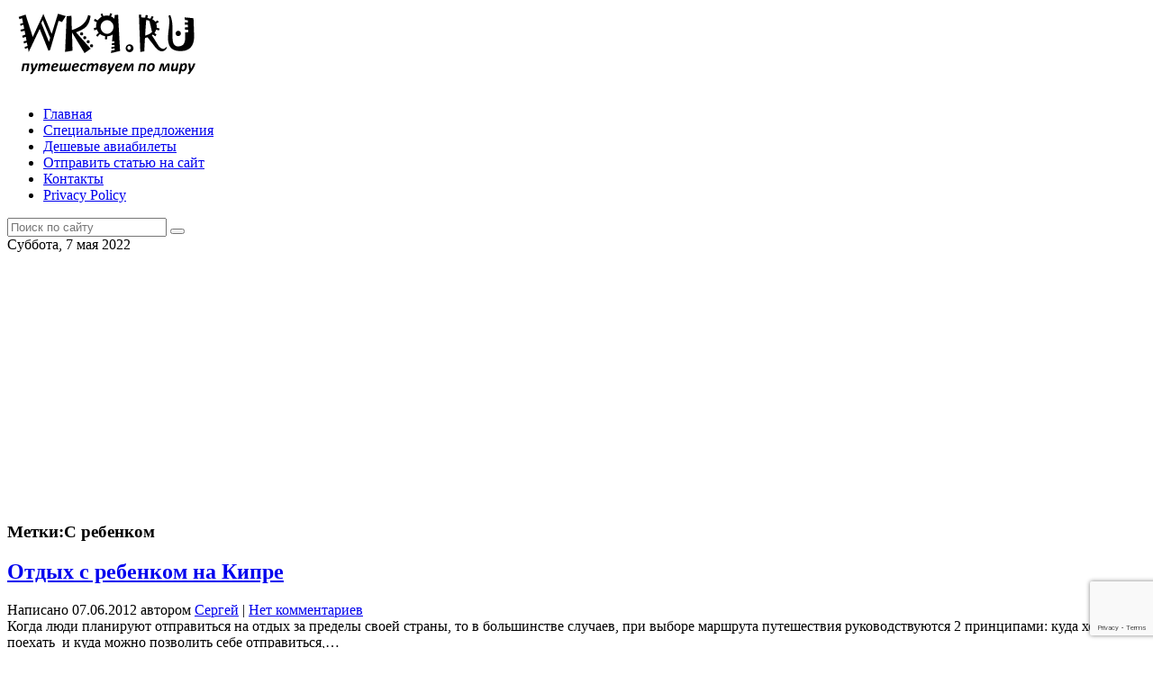

--- FILE ---
content_type: text/html; charset=UTF-8
request_url: https://wk9.ru/tag/c-rebenkom
body_size: 12468
content:
<!DOCTYPE html><html dir="ltr" lang="ru-RU"
prefix="og: https://ogp.me/ns#" ><head><meta charset="UTF-8"><meta name="viewport" content="width=device-width, initial-scale=1"><link rel="profile" href="http://gmpg.org/xfn/11"><title>C ребенком</title><meta name="robots" content="noindex, max-snippet:-1, max-image-preview:large, max-video-preview:-1" /><link rel="canonical" href="https://wk9.ru/tag/c-rebenkom" /><meta name="google" content="nositelinkssearchbox" /> <script type="application/ld+json" class="aioseo-schema">{"@context":"https:\/\/schema.org","@graph":[{"@type":"WebSite","@id":"https:\/\/wk9.ru\/#website","url":"https:\/\/wk9.ru\/","name":"\u041f\u0443\u0442\u0435\u0448\u0435\u0441\u0442\u0432\u0443\u0435\u043c \u043f\u043e \u043c\u0438\u0440\u0443!","inLanguage":"ru-RU","publisher":{"@id":"https:\/\/wk9.ru\/#organization"}},{"@type":"Organization","@id":"https:\/\/wk9.ru\/#organization","name":"\u041f\u0443\u0442\u0435\u0448\u0435\u0441\u0442\u0432\u0443\u0435\u043c \u043f\u043e \u043c\u0438\u0440\u0443!","url":"https:\/\/wk9.ru\/"},{"@type":"BreadcrumbList","@id":"https:\/\/wk9.ru\/tag\/c-rebenkom#breadcrumblist","itemListElement":[{"@type":"ListItem","@id":"https:\/\/wk9.ru\/#listItem","position":1,"item":{"@type":"WebPage","@id":"https:\/\/wk9.ru\/","name":"\u0413\u043b\u0430\u0432\u043d\u0430\u044f","description":"\u0421\u043e\u0432\u043c\u0435\u0441\u0442\u043d\u044b\u0439 \u0431\u043b\u043e\u0433 \u043f\u0443\u0442\u0435\u0448\u0435\u0441\u0442\u0432\u0443\u044e\u0449\u0438\u0445, \u0440\u0430\u0441\u0441\u043a\u0430\u0437\u044b \u0438 \u043e\u0431\u0437\u043e\u0440\u044b \u0438\u043d\u0442\u0435\u0440\u0435\u0441\u043d\u044b\u0445 \u043c\u0435\u0441\u0442 \u043d\u0430 \u043f\u043b\u0430\u043d\u0435\u0442\u0435, \u0441\u043e\u0432\u0435\u0442\u044b \u043d\u0430\u0447\u0438\u043d\u0430\u044e\u0449\u0438\u043c \u0438 \u043c\u043d\u043e\u0433\u043e\u0435 \u0434\u0440\u0443\u0433\u043e\u0435.","url":"https:\/\/wk9.ru\/"},"nextItem":"https:\/\/wk9.ru\/tag\/c-rebenkom#listItem"},{"@type":"ListItem","@id":"https:\/\/wk9.ru\/tag\/c-rebenkom#listItem","position":2,"item":{"@type":"WebPage","@id":"https:\/\/wk9.ru\/tag\/c-rebenkom","name":"C \u0440\u0435\u0431\u0435\u043d\u043a\u043e\u043c","url":"https:\/\/wk9.ru\/tag\/c-rebenkom"},"previousItem":"https:\/\/wk9.ru\/#listItem"}]},{"@type":"CollectionPage","@id":"https:\/\/wk9.ru\/tag\/c-rebenkom#collectionpage","url":"https:\/\/wk9.ru\/tag\/c-rebenkom","name":"C \u0440\u0435\u0431\u0435\u043d\u043a\u043e\u043c","inLanguage":"ru-RU","isPartOf":{"@id":"https:\/\/wk9.ru\/#website"},"breadcrumb":{"@id":"https:\/\/wk9.ru\/tag\/c-rebenkom#breadcrumblist"}}]}</script> <link rel='dns-prefetch' href='//www.google.com' /><link rel="alternate" type="application/rss+xml" title="Путешествуем по миру! &raquo; Лента" href="http://feeds.feedburner.com/wk9/zPJG" /><link rel="alternate" type="application/rss+xml" title="Путешествуем по миру! &raquo; Лента комментариев" href="https://wk9.ru/comments/feed" /><link rel="alternate" type="application/rss+xml" title="Путешествуем по миру! &raquo; Лента метки C ребенком" href="https://wk9.ru/tag/c-rebenkom/feed" /><link href="https://wk9.ru/wp-content/uploads/2016/03/favicon.ico" rel="icon"><link rel="apple-touch-icon-precomposed" href="https://wk9.ru/wp-content/uploads/2016/03/logo_mobi.png"><!-- <link rel='stylesheet' id='wp-block-library-css'  href='https://wk9.ru/wp-includes/css/dist/block-library/style.min.css' type='text/css' media='all' /> -->
<link rel="stylesheet" type="text/css" href="//wk9.ru/wp-content/cache/wpfc-minified/f3x9ji8k/fnto4.css" media="all"/><style id='global-styles-inline-css' type='text/css'>body{--wp--preset--color--black: #000000;--wp--preset--color--cyan-bluish-gray: #abb8c3;--wp--preset--color--white: #ffffff;--wp--preset--color--pale-pink: #f78da7;--wp--preset--color--vivid-red: #cf2e2e;--wp--preset--color--luminous-vivid-orange: #ff6900;--wp--preset--color--luminous-vivid-amber: #fcb900;--wp--preset--color--light-green-cyan: #7bdcb5;--wp--preset--color--vivid-green-cyan: #00d084;--wp--preset--color--pale-cyan-blue: #8ed1fc;--wp--preset--color--vivid-cyan-blue: #0693e3;--wp--preset--color--vivid-purple: #9b51e0;--wp--preset--gradient--vivid-cyan-blue-to-vivid-purple: linear-gradient(135deg,rgba(6,147,227,1) 0%,rgb(155,81,224) 100%);--wp--preset--gradient--light-green-cyan-to-vivid-green-cyan: linear-gradient(135deg,rgb(122,220,180) 0%,rgb(0,208,130) 100%);--wp--preset--gradient--luminous-vivid-amber-to-luminous-vivid-orange: linear-gradient(135deg,rgba(252,185,0,1) 0%,rgba(255,105,0,1) 100%);--wp--preset--gradient--luminous-vivid-orange-to-vivid-red: linear-gradient(135deg,rgba(255,105,0,1) 0%,rgb(207,46,46) 100%);--wp--preset--gradient--very-light-gray-to-cyan-bluish-gray: linear-gradient(135deg,rgb(238,238,238) 0%,rgb(169,184,195) 100%);--wp--preset--gradient--cool-to-warm-spectrum: linear-gradient(135deg,rgb(74,234,220) 0%,rgb(151,120,209) 20%,rgb(207,42,186) 40%,rgb(238,44,130) 60%,rgb(251,105,98) 80%,rgb(254,248,76) 100%);--wp--preset--gradient--blush-light-purple: linear-gradient(135deg,rgb(255,206,236) 0%,rgb(152,150,240) 100%);--wp--preset--gradient--blush-bordeaux: linear-gradient(135deg,rgb(254,205,165) 0%,rgb(254,45,45) 50%,rgb(107,0,62) 100%);--wp--preset--gradient--luminous-dusk: linear-gradient(135deg,rgb(255,203,112) 0%,rgb(199,81,192) 50%,rgb(65,88,208) 100%);--wp--preset--gradient--pale-ocean: linear-gradient(135deg,rgb(255,245,203) 0%,rgb(182,227,212) 50%,rgb(51,167,181) 100%);--wp--preset--gradient--electric-grass: linear-gradient(135deg,rgb(202,248,128) 0%,rgb(113,206,126) 100%);--wp--preset--gradient--midnight: linear-gradient(135deg,rgb(2,3,129) 0%,rgb(40,116,252) 100%);--wp--preset--duotone--dark-grayscale: url('#wp-duotone-dark-grayscale');--wp--preset--duotone--grayscale: url('#wp-duotone-grayscale');--wp--preset--duotone--purple-yellow: url('#wp-duotone-purple-yellow');--wp--preset--duotone--blue-red: url('#wp-duotone-blue-red');--wp--preset--duotone--midnight: url('#wp-duotone-midnight');--wp--preset--duotone--magenta-yellow: url('#wp-duotone-magenta-yellow');--wp--preset--duotone--purple-green: url('#wp-duotone-purple-green');--wp--preset--duotone--blue-orange: url('#wp-duotone-blue-orange');--wp--preset--font-size--small: 13px;--wp--preset--font-size--medium: 20px;--wp--preset--font-size--large: 36px;--wp--preset--font-size--x-large: 42px;}.has-black-color{color: var(--wp--preset--color--black) !important;}.has-cyan-bluish-gray-color{color: var(--wp--preset--color--cyan-bluish-gray) !important;}.has-white-color{color: var(--wp--preset--color--white) !important;}.has-pale-pink-color{color: var(--wp--preset--color--pale-pink) !important;}.has-vivid-red-color{color: var(--wp--preset--color--vivid-red) !important;}.has-luminous-vivid-orange-color{color: var(--wp--preset--color--luminous-vivid-orange) !important;}.has-luminous-vivid-amber-color{color: var(--wp--preset--color--luminous-vivid-amber) !important;}.has-light-green-cyan-color{color: var(--wp--preset--color--light-green-cyan) !important;}.has-vivid-green-cyan-color{color: var(--wp--preset--color--vivid-green-cyan) !important;}.has-pale-cyan-blue-color{color: var(--wp--preset--color--pale-cyan-blue) !important;}.has-vivid-cyan-blue-color{color: var(--wp--preset--color--vivid-cyan-blue) !important;}.has-vivid-purple-color{color: var(--wp--preset--color--vivid-purple) !important;}.has-black-background-color{background-color: var(--wp--preset--color--black) !important;}.has-cyan-bluish-gray-background-color{background-color: var(--wp--preset--color--cyan-bluish-gray) !important;}.has-white-background-color{background-color: var(--wp--preset--color--white) !important;}.has-pale-pink-background-color{background-color: var(--wp--preset--color--pale-pink) !important;}.has-vivid-red-background-color{background-color: var(--wp--preset--color--vivid-red) !important;}.has-luminous-vivid-orange-background-color{background-color: var(--wp--preset--color--luminous-vivid-orange) !important;}.has-luminous-vivid-amber-background-color{background-color: var(--wp--preset--color--luminous-vivid-amber) !important;}.has-light-green-cyan-background-color{background-color: var(--wp--preset--color--light-green-cyan) !important;}.has-vivid-green-cyan-background-color{background-color: var(--wp--preset--color--vivid-green-cyan) !important;}.has-pale-cyan-blue-background-color{background-color: var(--wp--preset--color--pale-cyan-blue) !important;}.has-vivid-cyan-blue-background-color{background-color: var(--wp--preset--color--vivid-cyan-blue) !important;}.has-vivid-purple-background-color{background-color: var(--wp--preset--color--vivid-purple) !important;}.has-black-border-color{border-color: var(--wp--preset--color--black) !important;}.has-cyan-bluish-gray-border-color{border-color: var(--wp--preset--color--cyan-bluish-gray) !important;}.has-white-border-color{border-color: var(--wp--preset--color--white) !important;}.has-pale-pink-border-color{border-color: var(--wp--preset--color--pale-pink) !important;}.has-vivid-red-border-color{border-color: var(--wp--preset--color--vivid-red) !important;}.has-luminous-vivid-orange-border-color{border-color: var(--wp--preset--color--luminous-vivid-orange) !important;}.has-luminous-vivid-amber-border-color{border-color: var(--wp--preset--color--luminous-vivid-amber) !important;}.has-light-green-cyan-border-color{border-color: var(--wp--preset--color--light-green-cyan) !important;}.has-vivid-green-cyan-border-color{border-color: var(--wp--preset--color--vivid-green-cyan) !important;}.has-pale-cyan-blue-border-color{border-color: var(--wp--preset--color--pale-cyan-blue) !important;}.has-vivid-cyan-blue-border-color{border-color: var(--wp--preset--color--vivid-cyan-blue) !important;}.has-vivid-purple-border-color{border-color: var(--wp--preset--color--vivid-purple) !important;}.has-vivid-cyan-blue-to-vivid-purple-gradient-background{background: var(--wp--preset--gradient--vivid-cyan-blue-to-vivid-purple) !important;}.has-light-green-cyan-to-vivid-green-cyan-gradient-background{background: var(--wp--preset--gradient--light-green-cyan-to-vivid-green-cyan) !important;}.has-luminous-vivid-amber-to-luminous-vivid-orange-gradient-background{background: var(--wp--preset--gradient--luminous-vivid-amber-to-luminous-vivid-orange) !important;}.has-luminous-vivid-orange-to-vivid-red-gradient-background{background: var(--wp--preset--gradient--luminous-vivid-orange-to-vivid-red) !important;}.has-very-light-gray-to-cyan-bluish-gray-gradient-background{background: var(--wp--preset--gradient--very-light-gray-to-cyan-bluish-gray) !important;}.has-cool-to-warm-spectrum-gradient-background{background: var(--wp--preset--gradient--cool-to-warm-spectrum) !important;}.has-blush-light-purple-gradient-background{background: var(--wp--preset--gradient--blush-light-purple) !important;}.has-blush-bordeaux-gradient-background{background: var(--wp--preset--gradient--blush-bordeaux) !important;}.has-luminous-dusk-gradient-background{background: var(--wp--preset--gradient--luminous-dusk) !important;}.has-pale-ocean-gradient-background{background: var(--wp--preset--gradient--pale-ocean) !important;}.has-electric-grass-gradient-background{background: var(--wp--preset--gradient--electric-grass) !important;}.has-midnight-gradient-background{background: var(--wp--preset--gradient--midnight) !important;}.has-small-font-size{font-size: var(--wp--preset--font-size--small) !important;}.has-medium-font-size{font-size: var(--wp--preset--font-size--medium) !important;}.has-large-font-size{font-size: var(--wp--preset--font-size--large) !important;}.has-x-large-font-size{font-size: var(--wp--preset--font-size--x-large) !important;}</style><!-- <link rel='stylesheet' id='contact-form-7-css'  href='https://wk9.ru/wp-content/cache/autoptimize/css/autoptimize_single_e6fae855021a88a0067fcc58121c594f.css' type='text/css' media='all' /> --><!-- <link rel='stylesheet' id='junkie-shortcodes-css'  href='https://wk9.ru/wp-content/cache/autoptimize/css/autoptimize_single_a1434df5a8ff359223fb762be930d0e5.css' type='text/css' media='all' /> --><!-- <link rel='stylesheet' id='wpt-twitter-feed-css'  href='https://wk9.ru/wp-content/cache/autoptimize/css/autoptimize_single_6d7eb7baaa2b2aa4f55470fbae16b2d9.css' type='text/css' media='all' /> --><!-- <link rel='stylesheet' id='daily-style-css'  href='https://wk9.ru/wp-content/themes/daily/style.min.css' type='text/css' media='all' /> --><!-- <link rel='stylesheet' id='daily-responsive-css'  href='https://wk9.ru/wp-content/cache/autoptimize/css/autoptimize_single_3358ed5238b8f2a31eab00e0774f2a31.css' type='text/css' media='all' /> --><!-- <link rel='stylesheet' id='daily-colors-css'  href='https://wk9.ru/wp-content/cache/autoptimize/css/autoptimize_single_92483b25ee657134464ef66ea29c8397.css' type='text/css' media='all' /> -->
<link rel="stylesheet" type="text/css" href="//wk9.ru/wp-content/cache/wpfc-minified/g2oe4j76/fnto4.css" media="all"/><!-- <link rel='stylesheet' id='lightboxStyle-css'  href='https://wk9.ru/wp-content/plugins/lightbox-plus/css/shadowed/colorbox.min.css' type='text/css' media='screen' /> -->
<link rel="stylesheet" type="text/css" href="//wk9.ru/wp-content/cache/wpfc-minified/2dwsbg9x/fnto4.css" media="screen"/> <script src='//wk9.ru/wp-content/cache/wpfc-minified/klml9d4o/fnto4.js' type="text/javascript"></script>
<!-- <script defer type='text/javascript' src='https://wk9.ru/wp-content/cache/autoptimize/js/autoptimize_single_9ed409fc39b0b945b49f983be6d57694.js' id='scroll-post-excerpt-js'></script> --> <!-- <script defer type='text/javascript' src='https://wk9.ru/wp-includes/js/jquery/jquery.min.js' id='jquery-core-js'></script> --> <!-- <script defer type='text/javascript' src='https://wk9.ru/wp-includes/js/jquery/jquery-migrate.min.js' id='jquery-migrate-js'></script> --> <!--[if lte IE 9]> <script type='text/javascript' src='https://wk9.ru/wp-content/themes/daily/assets/js/html5shiv.js' id='daily-html5-js'></script> <![endif]--><link rel="https://api.w.org/" href="https://wk9.ru/wp-json/" /><link rel="alternate" type="application/json" href="https://wk9.ru/wp-json/wp/v2/tags/124" /> <script defer src="[data-uri]"></script> <style type="text/css">.broken_link, a.broken_link {
text-decoration: line-through;
}</style></head><body class="archive tag tag-c-rebenkom tag-124 group-blog layout-3c-l" itemscope itemtype="http://schema.org/Blog"><div id="page" class="hfeed site"><header id="masthead" class="site-header container clearfix" role="banner" itemscope="itemscope" itemtype="http://schema.org/WPHeader"><div id="logo" itemscope itemtype="http://schema.org/Brand"> <a href="https://wk9.ru" itemprop="url" rel="home"> <img itemprop="logo" src="https://wk9.ru/wp-content/uploads/2016/03/logo.png" alt="Путешествуем по миру!" /> </a></div><div class="header-ad">  <script type="text/javascript">yandex_partner_id = 94349;
yandex_site_bg_color = 'FFFFFF';
yandex_ad_format = 'direct';
yandex_direct_type = 'adaptive';
yandex_direct_border_type = 'ad';
yandex_direct_limit = 1;
yandex_direct_links_underline = true;
yandex_direct_border_color = 'FBE5C0';
yandex_direct_title_color = '326693';
yandex_direct_url_color = '006600';
yandex_direct_text_color = '000000';
yandex_direct_hover_color = '0066FF';
yandex_direct_sitelinks_color = '0000CC';
yandex_direct_favicon = true;
yandex_no_sitelinks = false;
yandex_direct_height = 90;
yandex_direct_width = 728;
document.write('<scr'+'ipt type="text/javascript" src="//an.yandex.ru/system/context.js"></scr'+'ipt>');</script> </div><div class="clearfix"></div><div id="secondary-bar" class="clearfix"><div class="container"><nav id="secondary-nav" class="main-navigation" role="navigation" itemscope="itemscope" itemtype="http://schema.org/SiteNavigationElement"><ul id="secondary-menu" class="secondary-menu sf-menu"><li  id="menu-item-5402" class="menu-item menu-item-type-custom menu-item-object-custom menu-item-home menu-item-5402 home_item sf-mega-parent"><a title="Главная страница" href="https://wk9.ru"><i class="fa fa-home"></i> Главная</a></li><li  id="menu-item-5422" class="menu-item menu-item-type-post_type menu-item-object-page menu-item-5422"><a title="Специальные предложения" href="https://wk9.ru/specialforyou">Специальные предложения</a></li><li  id="menu-item-5408" class="menu-item menu-item-type-post_type menu-item-object-page menu-item-5408"><a title="Дешевые авиабилеты" href="https://wk9.ru/cheap-flights">Дешевые авиабилеты</a></li><li  id="menu-item-5399" class="menu-item menu-item-type-post_type menu-item-object-page menu-item-5399"><a title="Покупаем ваши статьи" href="https://wk9.ru/sitemap/submit-article">Отправить статью на сайт</a></li><li  id="menu-item-5401" class="menu-item menu-item-type-post_type menu-item-object-page menu-item-5401"><a title="Контакты" href="https://wk9.ru/sitemap/kontaktyi">Контакты</a></li><li  id="menu-item-5400" class="menu-item menu-item-type-post_type menu-item-object-page menu-item-privacy-policy menu-item-5400"><a href="https://wk9.ru/privacy-policy">Privacy Policy</a></li></ul></nav><div class="search-form"><form action="https://wk9.ru/" role="search"> <input type="search" class="search-field field" placeholder="Поиск по сайту" value="" name="s" title="Search for:" /> <button type="submit" name="submit"><i class="fa fa-search"></i></button></form></div></div></div></header> <span class="header-date">Суббота, 7 мая 2022</span><div id="content" class="site-content column"><section id="primary" class="content-area column"><div class="archive-ad"> <script async src="//pagead2.googlesyndication.com/pagead/js/adsbygoogle.js"></script>  <ins class="adsbygoogle"
style="display:block"
data-ad-client="ca-pub-7900038422954027"
data-ad-slot="6843716943"
data-ad-format="auto"></ins> <script>(adsbygoogle = window.adsbygoogle || []).push({});</script> </div><main id="main" class="content-loop category-box blog-list column" role="main" class="content"><header class="page-header"><h3 class="widget-title"><strong> Метки:C ребенком </strong></h3></header><article id="post-3216" class="post-3216 post type-post status-publish format-standard hentry category-home tag-c-rebenkom tag-82 no-post-thumbnail entry" itemscope="itemscope" itemtype="http://schema.org/BlogPosting" itemprop="blogPost"><header class="entry-header"><h2 class="entry-title" itemprop="headline"><a href="https://wk9.ru/3216" rel="bookmark" itemprop="url">Отдых с ребенком на Кипре</a></h2><div class="entry-meta"> <span class="posted-on">Написано 07.06.2012</span><span class="byline"> автором <span class="author vcard" itemprop="author" itemscope="itemscope" itemtype="http://schema.org/Person"><a class="url fn n" href="https://wk9.ru/author/admin" itemprop="url"><span itemprop="name">Сергей</span></a></span></span> <span class="meta-sep">|</span> <span class="comments-link"><a href="https://wk9.ru/3216#respond" itemprop="discussionURL">Нет комментариев</a></span></div></header><div class="entry-summary" itemprop="description"> Когда люди планируют отправиться на отдых за пределы своей страны, то в большинстве случаев, при выборе маршрута путешествия руководствуются 2 принципами: куда хочется поехать  и куда можно позволить себе отправиться,&hellip;<div class="more-link"><a href="https://wk9.ru/3216">Читать далее</a></div></div></article><article id="post-3167" class="post-3167 post type-post status-publish format-standard hentry category-home tag-c-rebenkom tag-26 no-post-thumbnail entry" itemscope="itemscope" itemtype="http://schema.org/BlogPosting" itemprop="blogPost"><header class="entry-header"><h2 class="entry-title" itemprop="headline"><a href="https://wk9.ru/3167" rel="bookmark" itemprop="url">Куда поехать с ребенком в Италии</a></h2><div class="entry-meta"> <span class="posted-on">Написано 05.06.2012</span><span class="byline"> автором <span class="author vcard" itemprop="author" itemscope="itemscope" itemtype="http://schema.org/Person"><a class="url fn n" href="https://wk9.ru/author/admin" itemprop="url"><span itemprop="name">Сергей</span></a></span></span> <span class="meta-sep">|</span> <span class="comments-link"><a href="https://wk9.ru/3167#respond" itemprop="discussionURL">Нет комментариев</a></span></div></header><div class="entry-summary" itemprop="description"> Ничего нет лучше для малыша, как увлекательное путешествие вместе с родителями, да и родителям хочется, чтобы отпуск для ребенка оказался незабываемым. Летом, конечно, лучше всего поехать к морю. А если&hellip;<div class="more-link"><a href="https://wk9.ru/3167">Читать далее</a></div></div></article><article id="post-3203" class="post-3203 post type-post status-publish format-standard hentry category-home tag-c-rebenkom no-post-thumbnail entry" itemscope="itemscope" itemtype="http://schema.org/BlogPosting" itemprop="blogPost"><header class="entry-header"><h2 class="entry-title" itemprop="headline"><a href="https://wk9.ru/3203" rel="bookmark" itemprop="url">Куда поехать в Крым с ребенком?</a></h2><div class="entry-meta"> <span class="posted-on">Написано 04.06.2012</span><span class="byline"> автором <span class="author vcard" itemprop="author" itemscope="itemscope" itemtype="http://schema.org/Person"><a class="url fn n" href="https://wk9.ru/author/admin" itemprop="url"><span itemprop="name">Сергей</span></a></span></span> <span class="meta-sep">|</span> <span class="comments-link"><a href="https://wk9.ru/3203#respond" itemprop="discussionURL">Нет комментариев</a></span></div></header><div class="entry-summary" itemprop="description"> Большинство родителей, собираясь в отпуск, думают о  том, понравится ли отдых их чаду. Выбрав Крымский полуостров, мамы и папы снова начнут размышлять: а куда поехать в Крым с ребенком, какой&hellip;<div class="more-link"><a href="https://wk9.ru/3203">Читать далее</a></div></div></article><article id="post-580" class="post-580 post type-post status-publish format-standard hentry category-home tag-c-rebenkom no-post-thumbnail entry" itemscope="itemscope" itemtype="http://schema.org/BlogPosting" itemprop="blogPost"><header class="entry-header"><h2 class="entry-title" itemprop="headline"><a href="https://wk9.ru/580" rel="bookmark" itemprop="url">Куда лучше поехать к морю с детьми?</a></h2><div class="entry-meta"> <span class="posted-on">Написано 03.01.2011</span><span class="byline"> автором <span class="author vcard" itemprop="author" itemscope="itemscope" itemtype="http://schema.org/Person"><a class="url fn n" href="https://wk9.ru/author/nastena-" itemprop="url"><span itemprop="name">nastena-</span></a></span></span> <span class="meta-sep">|</span> <span class="comments-link"><a href="https://wk9.ru/580#comments" itemprop="discussionURL">40 комментариев</a></span></div></header><div class="entry-summary" itemprop="description"> Моим мальчишкам 3,5 и 1,2. Маленькие еще. Нам важны удобства, возможность сварить или покушать в столовой и чистый песчаный пляж рядом. Выбираем между Краснодарским краем, Абхазией, Таиландом. В Абхазии говорят&hellip;<div class="more-link"><a href="https://wk9.ru/580">Читать далее</a></div></div></article><div class="clearfix"></div></main><div class="widget-area sidebar2 column" role="complementary" aria-label="Secondary Sidebar" itemscope="itemscope" itemtype="http://schema.org/WPSideBar"><aside id="text-11" class="widget widget_text"><h3 class="widget-title"><strong>Предлагаем</strong></h3><div class="textwidget"><script async src="//pagead2.googlesyndication.com/pagead/js/adsbygoogle.js"></script>  <ins class="adsbygoogle"
style="display:block"
data-ad-client="ca-pub-7900038422954027"
data-ad-slot="6843716943"
data-ad-format="auto"></ins> <script>(adsbygoogle = window.adsbygoogle || []).push({});</script></div></aside><aside id="jal_widget-2" class="widget widget_archive widget_jaw_widget"><h3 class="widget-title"><strong>Архивы сайта</strong></h3><ul class="jaw_widget"><li class="jaw_years"><a class="jaw_years" title="2015" href="https://wk9.ru/date/2015"><span class="jaw_symbol">►</span>2015 </a ><ul><li class="jaw_months " style="display:none;"><a class="jaw_months" href="https://wk9.ru/date/2015/06" title="Июнь">Июнь</a></li ></ul></li><li class="jaw_years"><a class="jaw_years" title="2014" href="https://wk9.ru/date/2014"><span class="jaw_symbol">►</span>2014 </a ><ul><li class="jaw_months " style="display:none;"><a class="jaw_months" href="https://wk9.ru/date/2014/12" title="Декабрь">Декабрь</a></li ><li class="jaw_months " style="display:none;"><a class="jaw_months" href="https://wk9.ru/date/2014/11" title="Ноябрь">Ноябрь</a></li ><li class="jaw_months " style="display:none;"><a class="jaw_months" href="https://wk9.ru/date/2014/10" title="Октябрь">Октябрь</a></li ><li class="jaw_months " style="display:none;"><a class="jaw_months" href="https://wk9.ru/date/2014/09" title="Сентябрь">Сентябрь</a></li ><li class="jaw_months " style="display:none;"><a class="jaw_months" href="https://wk9.ru/date/2014/08" title="Август">Август</a></li ><li class="jaw_months " style="display:none;"><a class="jaw_months" href="https://wk9.ru/date/2014/07" title="Июль">Июль</a></li ><li class="jaw_months " style="display:none;"><a class="jaw_months" href="https://wk9.ru/date/2014/06" title="Июнь">Июнь</a></li ><li class="jaw_months " style="display:none;"><a class="jaw_months" href="https://wk9.ru/date/2014/05" title="Май">Май</a></li ><li class="jaw_months " style="display:none;"><a class="jaw_months" href="https://wk9.ru/date/2014/04" title="Апрель">Апрель</a></li ><li class="jaw_months " style="display:none;"><a class="jaw_months" href="https://wk9.ru/date/2014/03" title="Март">Март</a></li ><li class="jaw_months " style="display:none;"><a class="jaw_months" href="https://wk9.ru/date/2014/02" title="Февраль">Февраль</a></li ></ul></li><li class="jaw_years"><a class="jaw_years" title="2013" href="https://wk9.ru/date/2013"><span class="jaw_symbol">►</span>2013 </a ><ul><li class="jaw_months " style="display:none;"><a class="jaw_months" href="https://wk9.ru/date/2013/11" title="Ноябрь">Ноябрь</a></li ><li class="jaw_months " style="display:none;"><a class="jaw_months" href="https://wk9.ru/date/2013/10" title="Октябрь">Октябрь</a></li ><li class="jaw_months " style="display:none;"><a class="jaw_months" href="https://wk9.ru/date/2013/09" title="Сентябрь">Сентябрь</a></li ><li class="jaw_months " style="display:none;"><a class="jaw_months" href="https://wk9.ru/date/2013/08" title="Август">Август</a></li ><li class="jaw_months " style="display:none;"><a class="jaw_months" href="https://wk9.ru/date/2013/07" title="Июль">Июль</a></li ><li class="jaw_months " style="display:none;"><a class="jaw_months" href="https://wk9.ru/date/2013/06" title="Июнь">Июнь</a></li ><li class="jaw_months " style="display:none;"><a class="jaw_months" href="https://wk9.ru/date/2013/05" title="Май">Май</a></li ><li class="jaw_months " style="display:none;"><a class="jaw_months" href="https://wk9.ru/date/2013/04" title="Апрель">Апрель</a></li ><li class="jaw_months " style="display:none;"><a class="jaw_months" href="https://wk9.ru/date/2013/03" title="Март">Март</a></li ><li class="jaw_months " style="display:none;"><a class="jaw_months" href="https://wk9.ru/date/2013/02" title="Февраль">Февраль</a></li ><li class="jaw_months " style="display:none;"><a class="jaw_months" href="https://wk9.ru/date/2013/01" title="Январь">Январь</a></li ></ul></li><li class="jaw_years"><a class="jaw_years" title="2012" href="https://wk9.ru/date/2012"><span class="jaw_symbol">►</span>2012 </a ><ul><li class="jaw_months " style="display:none;"><a class="jaw_months" href="https://wk9.ru/date/2012/12" title="Декабрь">Декабрь</a></li ><li class="jaw_months " style="display:none;"><a class="jaw_months" href="https://wk9.ru/date/2012/11" title="Ноябрь">Ноябрь</a></li ><li class="jaw_months " style="display:none;"><a class="jaw_months" href="https://wk9.ru/date/2012/10" title="Октябрь">Октябрь</a></li ><li class="jaw_months " style="display:none;"><a class="jaw_months" href="https://wk9.ru/date/2012/09" title="Сентябрь">Сентябрь</a></li ><li class="jaw_months " style="display:none;"><a class="jaw_months" href="https://wk9.ru/date/2012/08" title="Август">Август</a></li ><li class="jaw_months " style="display:none;"><a class="jaw_months" href="https://wk9.ru/date/2012/07" title="Июль">Июль</a></li ><li class="jaw_months " style="display:none;"><a class="jaw_months" href="https://wk9.ru/date/2012/06" title="Июнь">Июнь</a></li ><li class="jaw_months " style="display:none;"><a class="jaw_months" href="https://wk9.ru/date/2012/05" title="Май">Май</a></li ><li class="jaw_months " style="display:none;"><a class="jaw_months" href="https://wk9.ru/date/2012/04" title="Апрель">Апрель</a></li ><li class="jaw_months " style="display:none;"><a class="jaw_months" href="https://wk9.ru/date/2012/03" title="Март">Март</a></li ><li class="jaw_months " style="display:none;"><a class="jaw_months" href="https://wk9.ru/date/2012/02" title="Февраль">Февраль</a></li ><li class="jaw_months " style="display:none;"><a class="jaw_months" href="https://wk9.ru/date/2012/01" title="Январь">Январь</a></li ></ul></li><li class="jaw_years"><a class="jaw_years" title="2011" href="https://wk9.ru/date/2011"><span class="jaw_symbol">►</span>2011 </a ><ul><li class="jaw_months " style="display:none;"><a class="jaw_months" href="https://wk9.ru/date/2011/12" title="Декабрь">Декабрь</a></li ><li class="jaw_months " style="display:none;"><a class="jaw_months" href="https://wk9.ru/date/2011/11" title="Ноябрь">Ноябрь</a></li ><li class="jaw_months " style="display:none;"><a class="jaw_months" href="https://wk9.ru/date/2011/10" title="Октябрь">Октябрь</a></li ><li class="jaw_months " style="display:none;"><a class="jaw_months" href="https://wk9.ru/date/2011/09" title="Сентябрь">Сентябрь</a></li ><li class="jaw_months " style="display:none;"><a class="jaw_months" href="https://wk9.ru/date/2011/08" title="Август">Август</a></li ><li class="jaw_months " style="display:none;"><a class="jaw_months" href="https://wk9.ru/date/2011/07" title="Июль">Июль</a></li ><li class="jaw_months " style="display:none;"><a class="jaw_months" href="https://wk9.ru/date/2011/06" title="Июнь">Июнь</a></li ><li class="jaw_months " style="display:none;"><a class="jaw_months" href="https://wk9.ru/date/2011/05" title="Май">Май</a></li ><li class="jaw_months " style="display:none;"><a class="jaw_months" href="https://wk9.ru/date/2011/04" title="Апрель">Апрель</a></li ><li class="jaw_months " style="display:none;"><a class="jaw_months" href="https://wk9.ru/date/2011/03" title="Март">Март</a></li ><li class="jaw_months " style="display:none;"><a class="jaw_months" href="https://wk9.ru/date/2011/02" title="Февраль">Февраль</a></li ><li class="jaw_months " style="display:none;"><a class="jaw_months" href="https://wk9.ru/date/2011/01" title="Январь">Январь</a></li ></ul></li></ul><input type = "hidden" id = "widget-jal_widget-2-fx_in" name = "widget-jal_widget[2][fx_in]" class="fx_in" value = "fadeIn" /><input type = "hidden" id = "widget-jal_widget-2-ex_sym" name = "widget-jal_widget[2][ex_sym]" class="ex_sym" value = "►" /><input type = "hidden" id = "widget-jal_widget-2-con_sym" name = "widget-jal_widget[2][con_sym]" class="con_sym" value = "▼" /><input type = "hidden" id = "widget-jal_widget-2-only_sym_link" name = "widget-jal_widget[2][only_sym_link]" class="only_sym_link" value = "0" /><input type = "hidden" id = "widget-jal_widget-2-accordion" name = "widget-jal_widget[2][accordion]" class="accordion" value = "" /></aside><aside id="text-12" class="widget widget_text"><div class="textwidget"><script type="text/javascript">document.write("<a href='http://www.liveinternet.ru/click' "+
"target=_blank><img src='//counter.yadro.ru/hit?t44.18;r"+
escape(document.referrer)+((typeof(screen)=="undefined")?"":
";s"+screen.width+"*"+screen.height+"*"+(screen.colorDepth?
screen.colorDepth:screen.pixelDepth))+";u"+escape(document.URL)+
";"+Math.random()+
"' alt='' title='LiveInternet' "+
"border='0' width='31' height='31'/></a>")</script>
<script defer id="top100Counter" type="text/javascript" src="http://counter.rambler.ru/top100.jcn?2592097"></script> <noscript> <a href="http://top100.rambler.ru/navi/2592097/"> <img src="http://counter.rambler.ru/top100.cnt?2592097" alt="Rambler's Top100" border="0" /> </a> </noscript></div></aside></div></section><div id="secondary" class="widget-area sidebar1 column" role="complementary" aria-label="Primary Sidebar" itemscope="itemscope" itemtype="http://schema.org/WPSideBar"><aside id="text-3" class="widget widget_text"><h3 class="widget-title">Ищем авторов!</h3><div class="textwidget"><p>Покупаем Ваши статьи. Для сайта ищутся авторы, которые могут писать интересные рассказы о своих путешествиях. Подробные условия  по <strong> <a href="https://wk9.ru/sitemap/submit-article">этой ссылке</a></strong>.</p></div></aside><aside id="recent-comments-3" class="widget widget_recent_comments"><h3 class="widget-title">Свежие комментарии</h3><ul id="recentcomments"><li class="recentcomments"><span class="comment-author-link">Анна</span> к записи <a href="https://wk9.ru/436/comment-page-1#comment-68085">Во сколько обойдется поездка в Казахстан?!</a></li><li class="recentcomments"><span class="comment-author-link">evpalandOi</span> к записи <a href="https://wk9.ru/593/comment-page-1#comment-62472">Отдых в Крыму</a></li><li class="recentcomments"><span class="comment-author-link">Алёна</span> к записи <a href="https://wk9.ru/527/comment-page-1#comment-62449">Хочу переехать жить в Севастополь!</a></li><li class="recentcomments"><span class="comment-author-link">вжик</span> к записи <a href="https://wk9.ru/500/comment-page-1#comment-62319">Хочу объехать ВЕСЬ МИР!!!!</a></li><li class="recentcomments"><span class="comment-author-link">Sergey</span> к записи <a href="https://wk9.ru/640/comment-page-29#comment-61659">Какая страна самая лучшая для жизни?</a></li><li class="recentcomments"><span class="comment-author-link">Ольга</span> к записи <a href="https://wk9.ru/742/comment-page-2#comment-61024">Расскажите что вы коллекционируете, привозите из других стран?</a></li><li class="recentcomments"><span class="comment-author-link">Мария</span> к записи <a href="https://wk9.ru/696/comment-page-1#comment-60631">Таруса</a></li><li class="recentcomments"><span class="comment-author-link">Абелия</span> к записи <a href="https://wk9.ru/1811/comment-page-1#comment-60603">Учеба в Хабаровске!</a></li><li class="recentcomments"><span class="comment-author-link">Самвел</span> к записи <a href="https://wk9.ru/2044/comment-page-1#comment-60601">как добраться до Пицунды</a></li><li class="recentcomments"><span class="comment-author-link">Сергей</span> к записи <a href="https://wk9.ru/2044/comment-page-1#comment-60595">как добраться до Пицунды</a></li></ul></aside><aside id="tag_cloud-3" class="widget widget_tag_cloud"><h3 class="widget-title">Быстрая навигация</h3><div class="tagcloud"><a href="https://wk9.ru/tag/c-rebenkom" class="tag-cloud-link tag-link-124 tag-link-position-1" style="font-size: 8pt;" aria-label="C ребенком (4 элемента)">C ребенком</a> <a href="https://wk9.ru/tag/%d0%b0%d0%b2%d1%81%d1%82%d1%80%d0%b0%d0%bb%d0%b8%d1%8f" class="tag-cloud-link tag-link-75 tag-link-position-2" style="font-size: 11.398058252427pt;" aria-label="Австралия (8 элементов)">Австралия</a> <a href="https://wk9.ru/tag/%d0%b0%d0%b2%d1%81%d1%82%d1%80%d0%b8%d1%8f" class="tag-cloud-link tag-link-39 tag-link-position-3" style="font-size: 11.398058252427pt;" aria-label="Австрия (8 элементов)">Австрия</a> <a href="https://wk9.ru/tag/%d0%b1%d1%80%d0%b0%d0%b7%d0%b8%d0%bb%d0%b8%d1%8f" class="tag-cloud-link tag-link-92 tag-link-position-4" style="font-size: 9.0873786407767pt;" aria-label="Бразилия (5 элементов)">Бразилия</a> <a href="https://wk9.ru/tag/%d0%b2%d0%b5%d0%bb%d0%b8%d0%ba%d0%be%d0%b1%d1%80%d0%b8%d1%82%d0%b0%d0%bd%d0%b8%d1%8f" class="tag-cloud-link tag-link-125 tag-link-position-5" style="font-size: 9.0873786407767pt;" aria-label="Великобритания (5 элементов)">Великобритания</a> <a href="https://wk9.ru/tag/%d0%b2%d0%b5%d0%bd%d0%b3%d1%80%d0%b8%d1%8f" class="tag-cloud-link tag-link-6 tag-link-position-6" style="font-size: 8pt;" aria-label="Венгрия (4 элемента)">Венгрия</a> <a href="https://wk9.ru/tag/%d0%b2%d1%8c%d0%b5%d1%82%d0%bd%d0%b0%d0%bc" class="tag-cloud-link tag-link-88 tag-link-position-7" style="font-size: 14.116504854369pt;" aria-label="Вьетнам (13 элементов)">Вьетнам</a> <a href="https://wk9.ru/tag/%d0%b3%d0%b5%d1%80%d0%bc%d0%b0%d0%bd%d0%b8%d1%8f" class="tag-cloud-link tag-link-56 tag-link-position-8" style="font-size: 12.077669902913pt;" aria-label="Германия (9 элементов)">Германия</a> <a href="https://wk9.ru/tag/%d0%b3%d1%80%d0%b5%d1%86%d0%b8%d1%8f" class="tag-cloud-link tag-link-74 tag-link-position-9" style="font-size: 13.572815533981pt;" aria-label="Греция (12 элементов)">Греция</a> <a href="https://wk9.ru/tag/dominikanskaya-respublika" class="tag-cloud-link tag-link-59 tag-link-position-10" style="font-size: 8pt;" aria-label="Доминиканская республика (4 элемента)">Доминиканская республика</a> <a href="https://wk9.ru/tag/%d0%b5%d0%b2%d1%80%d0%be%d0%bf%d0%b0" class="tag-cloud-link tag-link-81 tag-link-position-11" style="font-size: 8pt;" aria-label="Европа (4 элемента)">Европа</a> <a href="https://wk9.ru/tag/%d0%b5%d0%b3%d0%b8%d0%bf%d0%b5%d1%82" class="tag-cloud-link tag-link-16 tag-link-position-12" style="font-size: 16.427184466019pt;" aria-label="Египет (20 элементов)">Египет</a> <a href="https://wk9.ru/tag/%d0%b8%d0%b7%d1%80%d0%b0%d0%b8%d0%bb%d1%8c" class="tag-cloud-link tag-link-49 tag-link-position-13" style="font-size: 10.718446601942pt;" aria-label="Израиль (7 элементов)">Израиль</a> <a href="https://wk9.ru/tag/%d0%b8%d0%bd%d0%b4%d0%b8%d1%8f" class="tag-cloud-link tag-link-22 tag-link-position-14" style="font-size: 8pt;" aria-label="Индия (4 элемента)">Индия</a> <a href="https://wk9.ru/tag/%d0%b8%d0%bd%d0%b4%d0%be%d0%bd%d0%b5%d0%b7%d0%b8%d1%8f" class="tag-cloud-link tag-link-42 tag-link-position-15" style="font-size: 12.077669902913pt;" aria-label="Индонезия (9 элементов)">Индонезия</a> <a href="https://wk9.ru/tag/%d0%b8%d1%81%d0%bb%d0%b0%d0%bd%d0%b4%d0%b8%d1%8f" class="tag-cloud-link tag-link-60 tag-link-position-16" style="font-size: 10.718446601942pt;" aria-label="Исландия (7 элементов)">Исландия</a> <a href="https://wk9.ru/tag/%d0%b8%d1%81%d0%bf%d0%b0%d0%bd%d0%b8%d1%8f" class="tag-cloud-link tag-link-52 tag-link-position-17" style="font-size: 16.970873786408pt;" aria-label="Испания (22 элемента)">Испания</a> <a href="https://wk9.ru/tag/%d0%b8%d1%82%d0%b0%d0%bb%d0%b8%d1%8f" class="tag-cloud-link tag-link-26 tag-link-position-18" style="font-size: 16.427184466019pt;" aria-label="Италия (20 элементов)">Италия</a> <a href="https://wk9.ru/tag/%d0%ba%d0%b0%d1%80%d0%bf%d0%b0%d1%82%d1%8b" class="tag-cloud-link tag-link-20 tag-link-position-19" style="font-size: 8pt;" aria-label="Карпаты (4 элемента)">Карпаты</a> <a href="https://wk9.ru/tag/%d0%ba%d0%b8%d0%bf%d1%80" class="tag-cloud-link tag-link-82 tag-link-position-20" style="font-size: 8pt;" aria-label="Кипр (4 элемента)">Кипр</a> <a href="https://wk9.ru/tag/%d0%ba%d0%b8%d1%82%d0%b0%d0%b9" class="tag-cloud-link tag-link-99 tag-link-position-21" style="font-size: 11.398058252427pt;" aria-label="Китай (8 элементов)">Китай</a> <a href="https://wk9.ru/tag/%d0%ba%d1%80%d1%83%d0%b8%d0%b7%d1%8b" class="tag-cloud-link tag-link-27 tag-link-position-22" style="font-size: 8pt;" aria-label="Круизы (4 элемента)">Круизы</a> <a href="https://wk9.ru/tag/%d0%ba%d1%80%d1%8b%d0%bc" class="tag-cloud-link tag-link-44 tag-link-position-23" style="font-size: 8pt;" aria-label="Крым (4 элемента)">Крым</a> <a href="https://wk9.ru/tag/%d0%bc%d0%b5%d0%ba%d1%81%d0%b8%d0%ba%d0%b0" class="tag-cloud-link tag-link-30 tag-link-position-24" style="font-size: 12.621359223301pt;" aria-label="Мексика (10 элементов)">Мексика</a> <a href="https://wk9.ru/tag/%d0%bd%d0%b5%d0%bf%d0%b0%d0%bb" class="tag-cloud-link tag-link-10 tag-link-position-25" style="font-size: 11.398058252427pt;" aria-label="Непал (8 элементов)">Непал</a> <a href="https://wk9.ru/tag/%d0%bd%d0%b8%d0%b4%d0%b5%d1%80%d0%bb%d0%b0%d0%bd%d0%b4%d1%8b" class="tag-cloud-link tag-link-87 tag-link-position-26" style="font-size: 11.398058252427pt;" aria-label="Нидерланды (8 элементов)">Нидерланды</a> <a href="https://wk9.ru/tag/%d0%bd%d0%be%d1%80%d0%b2%d0%b5%d0%b3%d0%b8%d1%8f" class="tag-cloud-link tag-link-101 tag-link-position-27" style="font-size: 9.0873786407767pt;" aria-label="Норвегия (5 элементов)">Норвегия</a> <a href="https://wk9.ru/tag/%d0%be%d0%b0%d1%8d" class="tag-cloud-link tag-link-90 tag-link-position-28" style="font-size: 10.718446601942pt;" aria-label="ОАЭ (7 элементов)">ОАЭ</a> <a href="https://wk9.ru/tag/%d0%bf%d0%be%d1%80%d1%82%d1%83%d0%b3%d0%b0%d0%bb%d0%b8%d1%8f" class="tag-cloud-link tag-link-71 tag-link-position-29" style="font-size: 10.718446601942pt;" aria-label="Португалия (7 элементов)">Португалия</a> <a href="https://wk9.ru/tag/%d1%80%d0%b0%d0%b7%d0%bd%d0%be%d0%b5" class="tag-cloud-link tag-link-95 tag-link-position-30" style="font-size: 12.621359223301pt;" aria-label="Разное (10 элементов)">Разное</a> <a href="https://wk9.ru/tag/%d1%80%d0%be%d1%81%d1%81%d0%b8%d1%8f" class="tag-cloud-link tag-link-7 tag-link-position-31" style="font-size: 22pt;" aria-label="Россия (53 элемента)">Россия</a> <a href="https://wk9.ru/tag/%d1%81%d1%88%d0%b0" class="tag-cloud-link tag-link-14 tag-link-position-32" style="font-size: 15.883495145631pt;" aria-label="США (18 элементов)">США</a> <a href="https://wk9.ru/tag/%d1%82%d0%b0%d0%b8%d0%bb%d0%b0%d0%bd%d0%b4" class="tag-cloud-link tag-link-134 tag-link-position-33" style="font-size: 15.883495145631pt;" aria-label="Таиланд (18 элементов)">Таиланд</a> <a href="https://wk9.ru/tag/%d1%82%d0%b0%d0%b9%d0%bb%d0%b0%d0%bd%d0%b4" class="tag-cloud-link tag-link-114 tag-link-position-34" style="font-size: 12.077669902913pt;" aria-label="Тайланд (9 элементов)">Тайланд</a> <a href="https://wk9.ru/tag/%d1%82%d1%83%d0%bd%d0%b8%d1%81" class="tag-cloud-link tag-link-104 tag-link-position-35" style="font-size: 9.0873786407767pt;" aria-label="Тунис (5 элементов)">Тунис</a> <a href="https://wk9.ru/tag/%d1%82%d1%83%d1%80%d1%86%d0%b8%d1%8f" class="tag-cloud-link tag-link-36 tag-link-position-36" style="font-size: 16.155339805825pt;" aria-label="Турция (19 элементов)">Турция</a> <a href="https://wk9.ru/tag/%d1%83%d0%ba%d1%80%d0%b0%d0%b8%d0%bd%d0%b0" class="tag-cloud-link tag-link-19 tag-link-position-37" style="font-size: 14.52427184466pt;" aria-label="Украина (14 элементов)">Украина</a> <a href="https://wk9.ru/tag/%d1%84%d0%b8%d0%bb%d0%b8%d0%bf%d0%bf%d0%b8%d0%bd%d1%8b" class="tag-cloud-link tag-link-68 tag-link-position-38" style="font-size: 10.718446601942pt;" aria-label="Филиппины (7 элементов)">Филиппины</a> <a href="https://wk9.ru/tag/%d1%84%d0%b8%d0%bd%d0%bb%d1%8f%d0%bd%d0%b4%d0%b8%d1%8f" class="tag-cloud-link tag-link-13 tag-link-position-39" style="font-size: 11.398058252427pt;" aria-label="Финляндия (8 элементов)">Финляндия</a> <a href="https://wk9.ru/tag/%d1%84%d1%80%d0%b0%d0%bd%d1%86%d0%b8%d1%8f" class="tag-cloud-link tag-link-34 tag-link-position-40" style="font-size: 15.203883495146pt;" aria-label="Франция (16 элементов)">Франция</a> <a href="https://wk9.ru/tag/%d1%85%d0%be%d1%80%d0%b2%d0%b0%d1%82%d0%b8%d1%8f" class="tag-cloud-link tag-link-130 tag-link-position-41" style="font-size: 8pt;" aria-label="Хорватия (4 элемента)">Хорватия</a> <a href="https://wk9.ru/tag/%d1%87%d0%b5%d1%80%d0%bd%d0%be%d0%b3%d0%be%d1%80%d0%b8%d1%8f" class="tag-cloud-link tag-link-89 tag-link-position-42" style="font-size: 9.0873786407767pt;" aria-label="Черногория (5 элементов)">Черногория</a> <a href="https://wk9.ru/tag/%d1%87%d0%b5%d1%85%d0%b8%d1%8f" class="tag-cloud-link tag-link-131 tag-link-position-43" style="font-size: 10.038834951456pt;" aria-label="Чехия (6 элементов)">Чехия</a> <a href="https://wk9.ru/tag/%d1%88%d0%b2%d0%b5%d1%86%d0%b8%d1%8f" class="tag-cloud-link tag-link-100 tag-link-position-44" style="font-size: 9.0873786407767pt;" aria-label="Швеция (5 элементов)">Швеция</a> <a href="https://wk9.ru/tag/%d1%8d%d0%ba%d0%b2%d0%b0%d0%b4%d0%be%d1%80" class="tag-cloud-link tag-link-66 tag-link-position-45" style="font-size: 8pt;" aria-label="Эквадор (4 элемента)">Эквадор</a></div></aside></div></div><div class="clearfix"></div><footer id="footer" class="container clearfix" role="contentinfo" itemscope="itemscope" itemtype="http://schema.org/WPFooter"><div class="footer-column footer-column-1"></div><div class="footer-column footer-column-2"></div><div class="footer-column footer-column-3"></div><div class="footer-column footer-column-4"></div><div id="site-bottom" class="container clearfix"><div class="copyright">© Copyright 2011-2016 <a href="https://wk9.ru">Путешествуем по миру!</a></div></div></footer></div>  <script defer id="tawk-script" src="[data-uri]"></script> 
<script defer src="[data-uri]"></script> <script defer type='text/javascript' src='https://wk9.ru/wp-includes/js/dist/vendor/regenerator-runtime.min.js' id='regenerator-runtime-js'></script> <script defer type='text/javascript' src='https://wk9.ru/wp-includes/js/dist/vendor/wp-polyfill.min.js' id='wp-polyfill-js'></script> <script defer id="contact-form-7-js-extra" src="[data-uri]"></script> <script defer type='text/javascript' src='https://wk9.ru/wp-content/cache/autoptimize/js/autoptimize_single_cfb428c02811f0cbe515d5f3dca61de6.js' id='contact-form-7-js'></script> <script defer type='text/javascript' src='https://wk9.ru/wp-includes/js/jquery/ui/core.min.js' id='jquery-ui-core-js'></script> <script defer type='text/javascript' src='https://wk9.ru/wp-includes/js/jquery/ui/accordion.min.js' id='jquery-ui-accordion-js'></script> <script defer type='text/javascript' src='https://wk9.ru/wp-includes/js/jquery/ui/tabs.min.js' id='jquery-ui-tabs-js'></script> <script defer type='text/javascript' src='https://wk9.ru/wp-content/cache/autoptimize/js/autoptimize_single_a698a4e47f484a8a7f749a23cb9c4f93.js' id='junkie-shortcodes-js-js'></script> <script defer type='text/javascript' src='https://wk9.ru/wp-content/cache/autoptimize/js/autoptimize_single_b8ea57380db943717a7ba327c1740f8c.js' id='jquery-archive-list-js'></script> <script defer type='text/javascript' src='https://wk9.ru/wp-content/themes/daily/assets/js/daily.min.js' id='daily-scripts-js'></script> <script defer type='text/javascript' src='https://www.google.com/recaptcha/api.js?render=6LdjP6oUAAAAAOIOgxZbR2m86afjKsTre2JHw8Sz' id='google-recaptcha-js'></script> <script defer id="wpcf7-recaptcha-js-extra" src="[data-uri]"></script> <script defer type='text/javascript' src='https://wk9.ru/wp-content/cache/autoptimize/js/autoptimize_single_6a0e8318d42803736d2fafcc12238026.js' id='wpcf7-recaptcha-js'></script> <script defer type='text/javascript' src='https://wk9.ru/wp-content/plugins/lightbox-plus/js/jquery.colorbox.1.5.9-min.js' id='jquery-colorbox-js'></script> <script defer src="[data-uri]"></script> <script defer src="[data-uri]"></script> </body></html><!-- WP Fastest Cache file was created in 0.3942608833313 seconds, on 07-05-22 22:38:22 -->

--- FILE ---
content_type: text/html; charset=utf-8
request_url: https://www.google.com/recaptcha/api2/anchor?ar=1&k=6LdjP6oUAAAAAOIOgxZbR2m86afjKsTre2JHw8Sz&co=aHR0cHM6Ly93azkucnU6NDQz&hl=en&v=PoyoqOPhxBO7pBk68S4YbpHZ&size=invisible&anchor-ms=20000&execute-ms=30000&cb=3m9z7dy45csc
body_size: 48611
content:
<!DOCTYPE HTML><html dir="ltr" lang="en"><head><meta http-equiv="Content-Type" content="text/html; charset=UTF-8">
<meta http-equiv="X-UA-Compatible" content="IE=edge">
<title>reCAPTCHA</title>
<style type="text/css">
/* cyrillic-ext */
@font-face {
  font-family: 'Roboto';
  font-style: normal;
  font-weight: 400;
  font-stretch: 100%;
  src: url(//fonts.gstatic.com/s/roboto/v48/KFO7CnqEu92Fr1ME7kSn66aGLdTylUAMa3GUBHMdazTgWw.woff2) format('woff2');
  unicode-range: U+0460-052F, U+1C80-1C8A, U+20B4, U+2DE0-2DFF, U+A640-A69F, U+FE2E-FE2F;
}
/* cyrillic */
@font-face {
  font-family: 'Roboto';
  font-style: normal;
  font-weight: 400;
  font-stretch: 100%;
  src: url(//fonts.gstatic.com/s/roboto/v48/KFO7CnqEu92Fr1ME7kSn66aGLdTylUAMa3iUBHMdazTgWw.woff2) format('woff2');
  unicode-range: U+0301, U+0400-045F, U+0490-0491, U+04B0-04B1, U+2116;
}
/* greek-ext */
@font-face {
  font-family: 'Roboto';
  font-style: normal;
  font-weight: 400;
  font-stretch: 100%;
  src: url(//fonts.gstatic.com/s/roboto/v48/KFO7CnqEu92Fr1ME7kSn66aGLdTylUAMa3CUBHMdazTgWw.woff2) format('woff2');
  unicode-range: U+1F00-1FFF;
}
/* greek */
@font-face {
  font-family: 'Roboto';
  font-style: normal;
  font-weight: 400;
  font-stretch: 100%;
  src: url(//fonts.gstatic.com/s/roboto/v48/KFO7CnqEu92Fr1ME7kSn66aGLdTylUAMa3-UBHMdazTgWw.woff2) format('woff2');
  unicode-range: U+0370-0377, U+037A-037F, U+0384-038A, U+038C, U+038E-03A1, U+03A3-03FF;
}
/* math */
@font-face {
  font-family: 'Roboto';
  font-style: normal;
  font-weight: 400;
  font-stretch: 100%;
  src: url(//fonts.gstatic.com/s/roboto/v48/KFO7CnqEu92Fr1ME7kSn66aGLdTylUAMawCUBHMdazTgWw.woff2) format('woff2');
  unicode-range: U+0302-0303, U+0305, U+0307-0308, U+0310, U+0312, U+0315, U+031A, U+0326-0327, U+032C, U+032F-0330, U+0332-0333, U+0338, U+033A, U+0346, U+034D, U+0391-03A1, U+03A3-03A9, U+03B1-03C9, U+03D1, U+03D5-03D6, U+03F0-03F1, U+03F4-03F5, U+2016-2017, U+2034-2038, U+203C, U+2040, U+2043, U+2047, U+2050, U+2057, U+205F, U+2070-2071, U+2074-208E, U+2090-209C, U+20D0-20DC, U+20E1, U+20E5-20EF, U+2100-2112, U+2114-2115, U+2117-2121, U+2123-214F, U+2190, U+2192, U+2194-21AE, U+21B0-21E5, U+21F1-21F2, U+21F4-2211, U+2213-2214, U+2216-22FF, U+2308-230B, U+2310, U+2319, U+231C-2321, U+2336-237A, U+237C, U+2395, U+239B-23B7, U+23D0, U+23DC-23E1, U+2474-2475, U+25AF, U+25B3, U+25B7, U+25BD, U+25C1, U+25CA, U+25CC, U+25FB, U+266D-266F, U+27C0-27FF, U+2900-2AFF, U+2B0E-2B11, U+2B30-2B4C, U+2BFE, U+3030, U+FF5B, U+FF5D, U+1D400-1D7FF, U+1EE00-1EEFF;
}
/* symbols */
@font-face {
  font-family: 'Roboto';
  font-style: normal;
  font-weight: 400;
  font-stretch: 100%;
  src: url(//fonts.gstatic.com/s/roboto/v48/KFO7CnqEu92Fr1ME7kSn66aGLdTylUAMaxKUBHMdazTgWw.woff2) format('woff2');
  unicode-range: U+0001-000C, U+000E-001F, U+007F-009F, U+20DD-20E0, U+20E2-20E4, U+2150-218F, U+2190, U+2192, U+2194-2199, U+21AF, U+21E6-21F0, U+21F3, U+2218-2219, U+2299, U+22C4-22C6, U+2300-243F, U+2440-244A, U+2460-24FF, U+25A0-27BF, U+2800-28FF, U+2921-2922, U+2981, U+29BF, U+29EB, U+2B00-2BFF, U+4DC0-4DFF, U+FFF9-FFFB, U+10140-1018E, U+10190-1019C, U+101A0, U+101D0-101FD, U+102E0-102FB, U+10E60-10E7E, U+1D2C0-1D2D3, U+1D2E0-1D37F, U+1F000-1F0FF, U+1F100-1F1AD, U+1F1E6-1F1FF, U+1F30D-1F30F, U+1F315, U+1F31C, U+1F31E, U+1F320-1F32C, U+1F336, U+1F378, U+1F37D, U+1F382, U+1F393-1F39F, U+1F3A7-1F3A8, U+1F3AC-1F3AF, U+1F3C2, U+1F3C4-1F3C6, U+1F3CA-1F3CE, U+1F3D4-1F3E0, U+1F3ED, U+1F3F1-1F3F3, U+1F3F5-1F3F7, U+1F408, U+1F415, U+1F41F, U+1F426, U+1F43F, U+1F441-1F442, U+1F444, U+1F446-1F449, U+1F44C-1F44E, U+1F453, U+1F46A, U+1F47D, U+1F4A3, U+1F4B0, U+1F4B3, U+1F4B9, U+1F4BB, U+1F4BF, U+1F4C8-1F4CB, U+1F4D6, U+1F4DA, U+1F4DF, U+1F4E3-1F4E6, U+1F4EA-1F4ED, U+1F4F7, U+1F4F9-1F4FB, U+1F4FD-1F4FE, U+1F503, U+1F507-1F50B, U+1F50D, U+1F512-1F513, U+1F53E-1F54A, U+1F54F-1F5FA, U+1F610, U+1F650-1F67F, U+1F687, U+1F68D, U+1F691, U+1F694, U+1F698, U+1F6AD, U+1F6B2, U+1F6B9-1F6BA, U+1F6BC, U+1F6C6-1F6CF, U+1F6D3-1F6D7, U+1F6E0-1F6EA, U+1F6F0-1F6F3, U+1F6F7-1F6FC, U+1F700-1F7FF, U+1F800-1F80B, U+1F810-1F847, U+1F850-1F859, U+1F860-1F887, U+1F890-1F8AD, U+1F8B0-1F8BB, U+1F8C0-1F8C1, U+1F900-1F90B, U+1F93B, U+1F946, U+1F984, U+1F996, U+1F9E9, U+1FA00-1FA6F, U+1FA70-1FA7C, U+1FA80-1FA89, U+1FA8F-1FAC6, U+1FACE-1FADC, U+1FADF-1FAE9, U+1FAF0-1FAF8, U+1FB00-1FBFF;
}
/* vietnamese */
@font-face {
  font-family: 'Roboto';
  font-style: normal;
  font-weight: 400;
  font-stretch: 100%;
  src: url(//fonts.gstatic.com/s/roboto/v48/KFO7CnqEu92Fr1ME7kSn66aGLdTylUAMa3OUBHMdazTgWw.woff2) format('woff2');
  unicode-range: U+0102-0103, U+0110-0111, U+0128-0129, U+0168-0169, U+01A0-01A1, U+01AF-01B0, U+0300-0301, U+0303-0304, U+0308-0309, U+0323, U+0329, U+1EA0-1EF9, U+20AB;
}
/* latin-ext */
@font-face {
  font-family: 'Roboto';
  font-style: normal;
  font-weight: 400;
  font-stretch: 100%;
  src: url(//fonts.gstatic.com/s/roboto/v48/KFO7CnqEu92Fr1ME7kSn66aGLdTylUAMa3KUBHMdazTgWw.woff2) format('woff2');
  unicode-range: U+0100-02BA, U+02BD-02C5, U+02C7-02CC, U+02CE-02D7, U+02DD-02FF, U+0304, U+0308, U+0329, U+1D00-1DBF, U+1E00-1E9F, U+1EF2-1EFF, U+2020, U+20A0-20AB, U+20AD-20C0, U+2113, U+2C60-2C7F, U+A720-A7FF;
}
/* latin */
@font-face {
  font-family: 'Roboto';
  font-style: normal;
  font-weight: 400;
  font-stretch: 100%;
  src: url(//fonts.gstatic.com/s/roboto/v48/KFO7CnqEu92Fr1ME7kSn66aGLdTylUAMa3yUBHMdazQ.woff2) format('woff2');
  unicode-range: U+0000-00FF, U+0131, U+0152-0153, U+02BB-02BC, U+02C6, U+02DA, U+02DC, U+0304, U+0308, U+0329, U+2000-206F, U+20AC, U+2122, U+2191, U+2193, U+2212, U+2215, U+FEFF, U+FFFD;
}
/* cyrillic-ext */
@font-face {
  font-family: 'Roboto';
  font-style: normal;
  font-weight: 500;
  font-stretch: 100%;
  src: url(//fonts.gstatic.com/s/roboto/v48/KFO7CnqEu92Fr1ME7kSn66aGLdTylUAMa3GUBHMdazTgWw.woff2) format('woff2');
  unicode-range: U+0460-052F, U+1C80-1C8A, U+20B4, U+2DE0-2DFF, U+A640-A69F, U+FE2E-FE2F;
}
/* cyrillic */
@font-face {
  font-family: 'Roboto';
  font-style: normal;
  font-weight: 500;
  font-stretch: 100%;
  src: url(//fonts.gstatic.com/s/roboto/v48/KFO7CnqEu92Fr1ME7kSn66aGLdTylUAMa3iUBHMdazTgWw.woff2) format('woff2');
  unicode-range: U+0301, U+0400-045F, U+0490-0491, U+04B0-04B1, U+2116;
}
/* greek-ext */
@font-face {
  font-family: 'Roboto';
  font-style: normal;
  font-weight: 500;
  font-stretch: 100%;
  src: url(//fonts.gstatic.com/s/roboto/v48/KFO7CnqEu92Fr1ME7kSn66aGLdTylUAMa3CUBHMdazTgWw.woff2) format('woff2');
  unicode-range: U+1F00-1FFF;
}
/* greek */
@font-face {
  font-family: 'Roboto';
  font-style: normal;
  font-weight: 500;
  font-stretch: 100%;
  src: url(//fonts.gstatic.com/s/roboto/v48/KFO7CnqEu92Fr1ME7kSn66aGLdTylUAMa3-UBHMdazTgWw.woff2) format('woff2');
  unicode-range: U+0370-0377, U+037A-037F, U+0384-038A, U+038C, U+038E-03A1, U+03A3-03FF;
}
/* math */
@font-face {
  font-family: 'Roboto';
  font-style: normal;
  font-weight: 500;
  font-stretch: 100%;
  src: url(//fonts.gstatic.com/s/roboto/v48/KFO7CnqEu92Fr1ME7kSn66aGLdTylUAMawCUBHMdazTgWw.woff2) format('woff2');
  unicode-range: U+0302-0303, U+0305, U+0307-0308, U+0310, U+0312, U+0315, U+031A, U+0326-0327, U+032C, U+032F-0330, U+0332-0333, U+0338, U+033A, U+0346, U+034D, U+0391-03A1, U+03A3-03A9, U+03B1-03C9, U+03D1, U+03D5-03D6, U+03F0-03F1, U+03F4-03F5, U+2016-2017, U+2034-2038, U+203C, U+2040, U+2043, U+2047, U+2050, U+2057, U+205F, U+2070-2071, U+2074-208E, U+2090-209C, U+20D0-20DC, U+20E1, U+20E5-20EF, U+2100-2112, U+2114-2115, U+2117-2121, U+2123-214F, U+2190, U+2192, U+2194-21AE, U+21B0-21E5, U+21F1-21F2, U+21F4-2211, U+2213-2214, U+2216-22FF, U+2308-230B, U+2310, U+2319, U+231C-2321, U+2336-237A, U+237C, U+2395, U+239B-23B7, U+23D0, U+23DC-23E1, U+2474-2475, U+25AF, U+25B3, U+25B7, U+25BD, U+25C1, U+25CA, U+25CC, U+25FB, U+266D-266F, U+27C0-27FF, U+2900-2AFF, U+2B0E-2B11, U+2B30-2B4C, U+2BFE, U+3030, U+FF5B, U+FF5D, U+1D400-1D7FF, U+1EE00-1EEFF;
}
/* symbols */
@font-face {
  font-family: 'Roboto';
  font-style: normal;
  font-weight: 500;
  font-stretch: 100%;
  src: url(//fonts.gstatic.com/s/roboto/v48/KFO7CnqEu92Fr1ME7kSn66aGLdTylUAMaxKUBHMdazTgWw.woff2) format('woff2');
  unicode-range: U+0001-000C, U+000E-001F, U+007F-009F, U+20DD-20E0, U+20E2-20E4, U+2150-218F, U+2190, U+2192, U+2194-2199, U+21AF, U+21E6-21F0, U+21F3, U+2218-2219, U+2299, U+22C4-22C6, U+2300-243F, U+2440-244A, U+2460-24FF, U+25A0-27BF, U+2800-28FF, U+2921-2922, U+2981, U+29BF, U+29EB, U+2B00-2BFF, U+4DC0-4DFF, U+FFF9-FFFB, U+10140-1018E, U+10190-1019C, U+101A0, U+101D0-101FD, U+102E0-102FB, U+10E60-10E7E, U+1D2C0-1D2D3, U+1D2E0-1D37F, U+1F000-1F0FF, U+1F100-1F1AD, U+1F1E6-1F1FF, U+1F30D-1F30F, U+1F315, U+1F31C, U+1F31E, U+1F320-1F32C, U+1F336, U+1F378, U+1F37D, U+1F382, U+1F393-1F39F, U+1F3A7-1F3A8, U+1F3AC-1F3AF, U+1F3C2, U+1F3C4-1F3C6, U+1F3CA-1F3CE, U+1F3D4-1F3E0, U+1F3ED, U+1F3F1-1F3F3, U+1F3F5-1F3F7, U+1F408, U+1F415, U+1F41F, U+1F426, U+1F43F, U+1F441-1F442, U+1F444, U+1F446-1F449, U+1F44C-1F44E, U+1F453, U+1F46A, U+1F47D, U+1F4A3, U+1F4B0, U+1F4B3, U+1F4B9, U+1F4BB, U+1F4BF, U+1F4C8-1F4CB, U+1F4D6, U+1F4DA, U+1F4DF, U+1F4E3-1F4E6, U+1F4EA-1F4ED, U+1F4F7, U+1F4F9-1F4FB, U+1F4FD-1F4FE, U+1F503, U+1F507-1F50B, U+1F50D, U+1F512-1F513, U+1F53E-1F54A, U+1F54F-1F5FA, U+1F610, U+1F650-1F67F, U+1F687, U+1F68D, U+1F691, U+1F694, U+1F698, U+1F6AD, U+1F6B2, U+1F6B9-1F6BA, U+1F6BC, U+1F6C6-1F6CF, U+1F6D3-1F6D7, U+1F6E0-1F6EA, U+1F6F0-1F6F3, U+1F6F7-1F6FC, U+1F700-1F7FF, U+1F800-1F80B, U+1F810-1F847, U+1F850-1F859, U+1F860-1F887, U+1F890-1F8AD, U+1F8B0-1F8BB, U+1F8C0-1F8C1, U+1F900-1F90B, U+1F93B, U+1F946, U+1F984, U+1F996, U+1F9E9, U+1FA00-1FA6F, U+1FA70-1FA7C, U+1FA80-1FA89, U+1FA8F-1FAC6, U+1FACE-1FADC, U+1FADF-1FAE9, U+1FAF0-1FAF8, U+1FB00-1FBFF;
}
/* vietnamese */
@font-face {
  font-family: 'Roboto';
  font-style: normal;
  font-weight: 500;
  font-stretch: 100%;
  src: url(//fonts.gstatic.com/s/roboto/v48/KFO7CnqEu92Fr1ME7kSn66aGLdTylUAMa3OUBHMdazTgWw.woff2) format('woff2');
  unicode-range: U+0102-0103, U+0110-0111, U+0128-0129, U+0168-0169, U+01A0-01A1, U+01AF-01B0, U+0300-0301, U+0303-0304, U+0308-0309, U+0323, U+0329, U+1EA0-1EF9, U+20AB;
}
/* latin-ext */
@font-face {
  font-family: 'Roboto';
  font-style: normal;
  font-weight: 500;
  font-stretch: 100%;
  src: url(//fonts.gstatic.com/s/roboto/v48/KFO7CnqEu92Fr1ME7kSn66aGLdTylUAMa3KUBHMdazTgWw.woff2) format('woff2');
  unicode-range: U+0100-02BA, U+02BD-02C5, U+02C7-02CC, U+02CE-02D7, U+02DD-02FF, U+0304, U+0308, U+0329, U+1D00-1DBF, U+1E00-1E9F, U+1EF2-1EFF, U+2020, U+20A0-20AB, U+20AD-20C0, U+2113, U+2C60-2C7F, U+A720-A7FF;
}
/* latin */
@font-face {
  font-family: 'Roboto';
  font-style: normal;
  font-weight: 500;
  font-stretch: 100%;
  src: url(//fonts.gstatic.com/s/roboto/v48/KFO7CnqEu92Fr1ME7kSn66aGLdTylUAMa3yUBHMdazQ.woff2) format('woff2');
  unicode-range: U+0000-00FF, U+0131, U+0152-0153, U+02BB-02BC, U+02C6, U+02DA, U+02DC, U+0304, U+0308, U+0329, U+2000-206F, U+20AC, U+2122, U+2191, U+2193, U+2212, U+2215, U+FEFF, U+FFFD;
}
/* cyrillic-ext */
@font-face {
  font-family: 'Roboto';
  font-style: normal;
  font-weight: 900;
  font-stretch: 100%;
  src: url(//fonts.gstatic.com/s/roboto/v48/KFO7CnqEu92Fr1ME7kSn66aGLdTylUAMa3GUBHMdazTgWw.woff2) format('woff2');
  unicode-range: U+0460-052F, U+1C80-1C8A, U+20B4, U+2DE0-2DFF, U+A640-A69F, U+FE2E-FE2F;
}
/* cyrillic */
@font-face {
  font-family: 'Roboto';
  font-style: normal;
  font-weight: 900;
  font-stretch: 100%;
  src: url(//fonts.gstatic.com/s/roboto/v48/KFO7CnqEu92Fr1ME7kSn66aGLdTylUAMa3iUBHMdazTgWw.woff2) format('woff2');
  unicode-range: U+0301, U+0400-045F, U+0490-0491, U+04B0-04B1, U+2116;
}
/* greek-ext */
@font-face {
  font-family: 'Roboto';
  font-style: normal;
  font-weight: 900;
  font-stretch: 100%;
  src: url(//fonts.gstatic.com/s/roboto/v48/KFO7CnqEu92Fr1ME7kSn66aGLdTylUAMa3CUBHMdazTgWw.woff2) format('woff2');
  unicode-range: U+1F00-1FFF;
}
/* greek */
@font-face {
  font-family: 'Roboto';
  font-style: normal;
  font-weight: 900;
  font-stretch: 100%;
  src: url(//fonts.gstatic.com/s/roboto/v48/KFO7CnqEu92Fr1ME7kSn66aGLdTylUAMa3-UBHMdazTgWw.woff2) format('woff2');
  unicode-range: U+0370-0377, U+037A-037F, U+0384-038A, U+038C, U+038E-03A1, U+03A3-03FF;
}
/* math */
@font-face {
  font-family: 'Roboto';
  font-style: normal;
  font-weight: 900;
  font-stretch: 100%;
  src: url(//fonts.gstatic.com/s/roboto/v48/KFO7CnqEu92Fr1ME7kSn66aGLdTylUAMawCUBHMdazTgWw.woff2) format('woff2');
  unicode-range: U+0302-0303, U+0305, U+0307-0308, U+0310, U+0312, U+0315, U+031A, U+0326-0327, U+032C, U+032F-0330, U+0332-0333, U+0338, U+033A, U+0346, U+034D, U+0391-03A1, U+03A3-03A9, U+03B1-03C9, U+03D1, U+03D5-03D6, U+03F0-03F1, U+03F4-03F5, U+2016-2017, U+2034-2038, U+203C, U+2040, U+2043, U+2047, U+2050, U+2057, U+205F, U+2070-2071, U+2074-208E, U+2090-209C, U+20D0-20DC, U+20E1, U+20E5-20EF, U+2100-2112, U+2114-2115, U+2117-2121, U+2123-214F, U+2190, U+2192, U+2194-21AE, U+21B0-21E5, U+21F1-21F2, U+21F4-2211, U+2213-2214, U+2216-22FF, U+2308-230B, U+2310, U+2319, U+231C-2321, U+2336-237A, U+237C, U+2395, U+239B-23B7, U+23D0, U+23DC-23E1, U+2474-2475, U+25AF, U+25B3, U+25B7, U+25BD, U+25C1, U+25CA, U+25CC, U+25FB, U+266D-266F, U+27C0-27FF, U+2900-2AFF, U+2B0E-2B11, U+2B30-2B4C, U+2BFE, U+3030, U+FF5B, U+FF5D, U+1D400-1D7FF, U+1EE00-1EEFF;
}
/* symbols */
@font-face {
  font-family: 'Roboto';
  font-style: normal;
  font-weight: 900;
  font-stretch: 100%;
  src: url(//fonts.gstatic.com/s/roboto/v48/KFO7CnqEu92Fr1ME7kSn66aGLdTylUAMaxKUBHMdazTgWw.woff2) format('woff2');
  unicode-range: U+0001-000C, U+000E-001F, U+007F-009F, U+20DD-20E0, U+20E2-20E4, U+2150-218F, U+2190, U+2192, U+2194-2199, U+21AF, U+21E6-21F0, U+21F3, U+2218-2219, U+2299, U+22C4-22C6, U+2300-243F, U+2440-244A, U+2460-24FF, U+25A0-27BF, U+2800-28FF, U+2921-2922, U+2981, U+29BF, U+29EB, U+2B00-2BFF, U+4DC0-4DFF, U+FFF9-FFFB, U+10140-1018E, U+10190-1019C, U+101A0, U+101D0-101FD, U+102E0-102FB, U+10E60-10E7E, U+1D2C0-1D2D3, U+1D2E0-1D37F, U+1F000-1F0FF, U+1F100-1F1AD, U+1F1E6-1F1FF, U+1F30D-1F30F, U+1F315, U+1F31C, U+1F31E, U+1F320-1F32C, U+1F336, U+1F378, U+1F37D, U+1F382, U+1F393-1F39F, U+1F3A7-1F3A8, U+1F3AC-1F3AF, U+1F3C2, U+1F3C4-1F3C6, U+1F3CA-1F3CE, U+1F3D4-1F3E0, U+1F3ED, U+1F3F1-1F3F3, U+1F3F5-1F3F7, U+1F408, U+1F415, U+1F41F, U+1F426, U+1F43F, U+1F441-1F442, U+1F444, U+1F446-1F449, U+1F44C-1F44E, U+1F453, U+1F46A, U+1F47D, U+1F4A3, U+1F4B0, U+1F4B3, U+1F4B9, U+1F4BB, U+1F4BF, U+1F4C8-1F4CB, U+1F4D6, U+1F4DA, U+1F4DF, U+1F4E3-1F4E6, U+1F4EA-1F4ED, U+1F4F7, U+1F4F9-1F4FB, U+1F4FD-1F4FE, U+1F503, U+1F507-1F50B, U+1F50D, U+1F512-1F513, U+1F53E-1F54A, U+1F54F-1F5FA, U+1F610, U+1F650-1F67F, U+1F687, U+1F68D, U+1F691, U+1F694, U+1F698, U+1F6AD, U+1F6B2, U+1F6B9-1F6BA, U+1F6BC, U+1F6C6-1F6CF, U+1F6D3-1F6D7, U+1F6E0-1F6EA, U+1F6F0-1F6F3, U+1F6F7-1F6FC, U+1F700-1F7FF, U+1F800-1F80B, U+1F810-1F847, U+1F850-1F859, U+1F860-1F887, U+1F890-1F8AD, U+1F8B0-1F8BB, U+1F8C0-1F8C1, U+1F900-1F90B, U+1F93B, U+1F946, U+1F984, U+1F996, U+1F9E9, U+1FA00-1FA6F, U+1FA70-1FA7C, U+1FA80-1FA89, U+1FA8F-1FAC6, U+1FACE-1FADC, U+1FADF-1FAE9, U+1FAF0-1FAF8, U+1FB00-1FBFF;
}
/* vietnamese */
@font-face {
  font-family: 'Roboto';
  font-style: normal;
  font-weight: 900;
  font-stretch: 100%;
  src: url(//fonts.gstatic.com/s/roboto/v48/KFO7CnqEu92Fr1ME7kSn66aGLdTylUAMa3OUBHMdazTgWw.woff2) format('woff2');
  unicode-range: U+0102-0103, U+0110-0111, U+0128-0129, U+0168-0169, U+01A0-01A1, U+01AF-01B0, U+0300-0301, U+0303-0304, U+0308-0309, U+0323, U+0329, U+1EA0-1EF9, U+20AB;
}
/* latin-ext */
@font-face {
  font-family: 'Roboto';
  font-style: normal;
  font-weight: 900;
  font-stretch: 100%;
  src: url(//fonts.gstatic.com/s/roboto/v48/KFO7CnqEu92Fr1ME7kSn66aGLdTylUAMa3KUBHMdazTgWw.woff2) format('woff2');
  unicode-range: U+0100-02BA, U+02BD-02C5, U+02C7-02CC, U+02CE-02D7, U+02DD-02FF, U+0304, U+0308, U+0329, U+1D00-1DBF, U+1E00-1E9F, U+1EF2-1EFF, U+2020, U+20A0-20AB, U+20AD-20C0, U+2113, U+2C60-2C7F, U+A720-A7FF;
}
/* latin */
@font-face {
  font-family: 'Roboto';
  font-style: normal;
  font-weight: 900;
  font-stretch: 100%;
  src: url(//fonts.gstatic.com/s/roboto/v48/KFO7CnqEu92Fr1ME7kSn66aGLdTylUAMa3yUBHMdazQ.woff2) format('woff2');
  unicode-range: U+0000-00FF, U+0131, U+0152-0153, U+02BB-02BC, U+02C6, U+02DA, U+02DC, U+0304, U+0308, U+0329, U+2000-206F, U+20AC, U+2122, U+2191, U+2193, U+2212, U+2215, U+FEFF, U+FFFD;
}

</style>
<link rel="stylesheet" type="text/css" href="https://www.gstatic.com/recaptcha/releases/PoyoqOPhxBO7pBk68S4YbpHZ/styles__ltr.css">
<script nonce="Uze6d5FgU8W54o0PhFZrFg" type="text/javascript">window['__recaptcha_api'] = 'https://www.google.com/recaptcha/api2/';</script>
<script type="text/javascript" src="https://www.gstatic.com/recaptcha/releases/PoyoqOPhxBO7pBk68S4YbpHZ/recaptcha__en.js" nonce="Uze6d5FgU8W54o0PhFZrFg">
      
    </script></head>
<body><div id="rc-anchor-alert" class="rc-anchor-alert"></div>
<input type="hidden" id="recaptcha-token" value="[base64]">
<script type="text/javascript" nonce="Uze6d5FgU8W54o0PhFZrFg">
      recaptcha.anchor.Main.init("[\x22ainput\x22,[\x22bgdata\x22,\x22\x22,\[base64]/[base64]/[base64]/KE4oMTI0LHYsdi5HKSxMWihsLHYpKTpOKDEyNCx2LGwpLFYpLHYpLFQpKSxGKDE3MSx2KX0scjc9ZnVuY3Rpb24obCl7cmV0dXJuIGx9LEM9ZnVuY3Rpb24obCxWLHYpe04odixsLFYpLFZbYWtdPTI3OTZ9LG49ZnVuY3Rpb24obCxWKXtWLlg9KChWLlg/[base64]/[base64]/[base64]/[base64]/[base64]/[base64]/[base64]/[base64]/[base64]/[base64]/[base64]\\u003d\x22,\[base64]\\u003d\\u003d\x22,\x22bkpRw7bDrsKkb0EzW8OZwqYNw4oFw4QwEi5FfTMQAcKxesOXwrrDr8Kpwo/Cu23Du8OHFcKeO8KhEcKmw6bDmcKcw4XClS7CmSoPJV9iVE/DlMO7UcOjIsKrJMKgwoMzCnxSbFPCmw/ClVRMwozDvG5+dMK8woXDl8KiwqVFw4VnwovDlcKLwrTCq8OdL8Kdw6/[base64]/Cp8KbLMONGsKVwrDCvcK2w5Rjw4TCncK9w5FsdcKOTcOhJcONw47Cn07CucOBNCzDrlHCqlwswoLCjMKkKsODwpUzwow0IlYfwroFBcKlw54NNVIpwoEgwp3Dt1jCn8KiBHwSw6fCqSpmKsOUwr/[base64]/wrcBJFUsf8K8woXCjMKZecKSR8KFwqgIAMOnw7vDgMKANDZcw6TCiwtsXR1Ow5XDg8KUFcOWbD/[base64]/w5p9TMOaZA1CLjgBwoXDsjXCrcOWPjkwYnk5w7bCiHhseWtONDvDv2zCqjwEdntdwqzCgX3Dsy5NVVIJEnwUG8K/[base64]/Cgw7ClsKse8KVw6HDr8OXf3fCiMKFw5ktBcKVw6XDr3bCn8KCDlvDuUPCuQfDmU/[base64]/w684worDhmd6wobCnn1PwqPCqytSaMOzw5jDmMOww5LDvh4KHU3Ch8OFYw1ZZ8K/HiXCjH7CiMOicCbCvi4ePF3DuTzCjMOmwr/Dm8OjH2nCkAMdwqXDkx4ywpDClMKOwqpcwoLDsBlYRBzDn8O2w7EpMcOCwqLCnWfDpMOfVBnCrEVkwpPCh8KTwp4NwqQ3GsKZUUFSYcKGwrlLRsOIU8ObwobCuMOrw63DkgBXfMKtZcKmQjPCoWgLwqknwpUZYsOuwqfCnxjDtT9vW8KbEsK4w7g/C2Q1AiEmdcK5woDCgg3ChcKvwo/CoAwCYwdgR1JTw54NwobDrUFtwqLDiz3ChGDDl8OPJcO6NMKGw71cey3CmsKnEwjCg8OtwpHDjU3DqVMVw7PCqSknw4XDpF7Ds8KSw69jwpHDicKDw6l7wpkCwo9Iw6ofBcKfJsOzJEfDk8KCE2FTTMO4wpJxw7TCkF/DrS56w4bDvMO/wqhoXsK+diLDm8OLG8OkXBbCklLDn8K/[base64]/DnETDj8ONwrbDpsOMw49Pw79FXG3DunXDvCXDkVXChA/ClcOxZcOhU8K7woHDsX8TESPCv8Otw6NAw59lIjLCnyoXOyR1w4Z/IRV8w74Awr3Ck8OPwpFZP8KTwoNvVWJeeFTDtMKdOMOUQsK9XDlwwqllMcK1bl9bw6I4w7gGwq7Di8OBwp8gQFzDucOfw5LDm15FVVcBd8KXJTrDpcKSwqYEZ8OSe10RC8O7VsOgw50xHns0V8OPZV/DjR7CiMKow6jCu8ObWsOPwrYPw6fDusK7BgPCiMKxeMOFQSEWccOaEXPCjyIZw5HDjS3DkHDCmB7DhXzDnlkVwr7DhBLCicOcNz05EMK5wqBcw5Abw4nDriMbw7o8DcKlBA/Cu8KyNcOyWk3DsjLCoSlTGjsnGMOHOMOmw7wYw5x/[base64]/[base64]/DmMOzw4Fvw4XDjhLDk8OjS8KeOsObeMORbElBwo8VK8OHcHbDtsOKI2HCimLCmCh1HsKDw70cwpEOwplww7s/wrkzw7QDJmh4wqhtw4J3Yl/DsMKMLcKJdMKHIMKNUcOeZDjDoyokw4t/WxbClcOzdW05fcKvWhfDssOadMKSwpDDoMKmdQvDoMKJOz/DmcKKw4XChMOWwog1VsKewqkvNwXCnXXCsGPCoMOXYMKJOsOLUVRdwoPDuD5uwqvChndWYMOqw6ceKXoiwqnDgsOEPMOpCz83LG3DoMKxwotDw4jDmDXCvhzCrljDnGpNw7/[base64]/[base64]/GjbDmzIuRMKRw7HDsMOlw60/[base64]/Cn8OSaFMrZTDDocK8IsOPYwDDmFhoNnnDtA1Sw53DryTDi8Otwo0HwqkVZ0A7fsKlw4kOIl5+wpvCpjEuw5vDg8OUfzxywqBlw5zDucOKO8Obw6XDi2oqw4TDgcOxE3PCi8K+w5HCuSleGFdywoFKDcKSTCLCuCfDqMKvLsKEC8OdwrbDmi/[base64]/CnQI/wpLDm8KUKkw2F8K3e05OKm7DgsKsIsK3wr/DkcKmbHkxw5x4DMOeC8ONTMOfWsOoD8KXw7/DlMOGFCTCqVEiwp/CvMK4UcOaw7Buw5LCv8OhAiA1RMOnw4vDqMO4QyRtVsOZwqskwo7DmUTDmcK5wqFwCMKCP8K6QMKtwpDCpsKmAUdQw5kqw70BwoLClnXCksKaTMO4w6TDjBcWwpNtwp9PwqBAwprDhlPDu2jCnW9fwqbCgcOHwoHDsG7ChcKmw6LDgVnDjgTCvT/[base64]/Ck8OnwrU2w6R2wo/CkcKNwp1Qfn4TB8K/VMKLwrVAw6dMwoEaS8Kwwo9Ow6lawq0Qw6LDhcOvCsO6UzNnwp/CjMK2SMK1EU/ClcK/w6/DvMKmw6cjfMKiw4nCuWTDnsOqw5rCnsOoHMOIw4bCusK7GsOvw6zCpMO1NsO3w6p1TMOzw4nCqsKuasKBEMOTX3DDonsTw7hIw4HCkcOaMcKDw6HDlkZjwrfDocKvwqxCOz7CusO7LsK9wqDCiyrCtxEBw4Ykwphew4I8CBrCimInwpjCq8K8acKSBDPCnsKgwrw/w57DigJ+wpx6ESPCv3nCvjl5woEEwqt5w4dAdnvClsKnw7U7QAl6DVsebHpAb8OGXxILw4F0w5XCvsOvwrR/[base64]/wonCvsOsw4PCssKtw4ssw6/DlsK8a8OkPMOUIFPCinbClMKvUTfCr8OGwpDDnsO3PmUmGGEqw55Nwpxrw4JawpBMEmzCimDDixDCnWA1RsOWHHsBwqQDwqbDuCzCh8O3wrBmYsKlbRjDmz/CusKfVBbCoTzCsxcYV8ORVF0/RE/DjsO8wpwxwqE8CsOvw7vCvjrDgsOww6AHwp/CnkDDtRY7KDLCi0IXU8O+MsK4PsKWecOrIMO9QWTDocO5YcO4w5nDisK/J8KywqVjBnTCpXrDjz7CscO9w7ZXHETCkirCsUdxwokFwq1dw7IAMGpRwpdtNcOTw45Gwqp3QXLCkMOHw5TDoMO9wr4sagPDhxobG8OoZsO4w5UPwrzCoMOwHcOkw6LCt1bDvCfCom/[base64]/GGoXHxU+JC5vw5QrX8K3I8KwwpLCi8Otw6/DqQPDjsKzKkjCu17DvMOkwr11GxUxwo9bw5hKw7LChcO3w4vCuMKyR8KZUEsWwq5TwrNZwqhOw4HDjcO8LgvCkMKcPWHDkBTCsB/Dh8O6w6HCpsOjU8OxT8OYw4kfCcOmGcKow5MVdknDh0fDl8Kgw6PDpmtBG8K5w7kLRlQTXh48w7/Cqk7Cr2I3NmzDqF7DnMKtw4rDncKUw5vCv39zwpbDilrDnMOXw5/DpXB2w7VEHMONw4nCll4Twp/DpMKkwoRwwpnCv33Dt0nDhmzCusOBwqfDig7DiMOOXcOfWTnDhMOjRcOzNEFRZMKaRcOQw7LDtMK7c8KkwofClsKjU8O8w79+w4DDv8K4w6oiOV/ClsOew6FeXMOlQ2/CqsOKKjjDsygFa8OcIEjDjx4uK8OyOsOcTcKIAnZjQk8Tw53DrAExw5RCdcOhw6PCuMOHw45qw5hPwrzCv8OEBMODw7NqbiLDnMO/OsOew48cw405wpLDrcOuwrc0wpXDp8K/w6RDw4vDq8KTwonCiMKhw5ttMULDssOsG8O3wpzDoFxnwoLDj0ouw6xbwoBDCsKbw4Qmw55Iw7DCnjxLwqnCo8O/[base64]/DlsOTB8KQIMKDw6PCv3LDkFHDpibCqsKXw77DtMKFHAbDg3tLLsOPw6/Cs0NjUj9/XUtCbsOAwqkNc0MnOhRpw6Ixw4tQwrJ5DMK1w5UNC8KMwq0TwoDDpsOcMnITGzjCvitlw7HCssKEET4UwqhYcsOEw4bCgVHDqzcEw6oJNMObOsKPcHPDn3jDnMK+wr7ClsKDbDJ9UkpZwpEBw4s/wrbDv8KAdxPCqsKOwqAqLjlDwqNbw5rCtcKiwqU+IMK2wpDDinrCgwtNG8K3wqtFEMO9X2DDmcOZwqVZwp3DjcKEUQfCgcOqwrpYwpo1woLCjjp1fMKdFyw3RUXClsK8Kx9+wqjDgMKcJMOgw53CrTk/X8OrecKvw7nDjy0iaivCrDZ8OcO7SsKBw4trCSbCjsOYOitFdSZZHyVnHMK2YlnDnhnDjG8XwpzDmEp6w6B2woPCkjjDmHZFVkTCvcOcG3nCj3hew4vDmxfDmsOVcsKnbh1bw77DjGzCv05awpvCrsOUK8KQPMOwwojDrcORXUlPHAbCrMOjIw7CqMKHE8K/CMKxVRPCjmZXwrTDmi/CsVLDkTo8woPCkMOHwpzCmB1OYsOewq8Dci5cwrVHwrkCOcOEw4UtwpMkJl9FwrB2OcK8w7bDocKAw4oKd8KJw63DrsOPw6l+KyfDsMK9W8KdMWzDgQBcwpnDlD7CuwNCwrnCo8KjIsKCLBjCgcKMwqsSHcOkw6/DrQwCwrMyEcOiYMOJw5LDsMO2N8KKwpBxFsOrZsOHD0Z1wo7CpyHCtT/CtBvClGbCkQ5FJHM9XVR+wp3Do8ORw69jf8KWW8Khw73DsknCucK3wo0qIsKxYXNEw7wgw5osL8OpAgNuw6sKPsKrVsOlfBrCgnhUWMOqFUrDnRtmKcORRMOxw4FmNMOkTMOWM8Oiw7l3DxcUMGbCok7Cq2jCgTlRUG3Co8KVw6/Co8OLPxPCoi3CksObw7rDjyvDmsKLw4p+YyTCpVl3LQbCp8KSK0Fzw73CosKzUU9lEcKvV3bDvsKIW0DDicKZw7VnAkZaHcOyLcOOGg85bEPDtF7DgXkyw7PCk8K8wq19CCXCp3wBD8Kpw4jDrBfCoV/DmcKfbMKDwqcvBcKpOWpGw6N+CMOoDhxCwpHDoG0sUFZBw6LCuk04w51hw6IQYmUNT8KSw5Ziw5hfcsKjw4JDC8KQAcKONQnDs8O6STtXw7vCocK9fB0qBS/[base64]/[base64]/w7HDj8KgKz97w4zCncK/w7E2TcOweD05wpt4MXHDlsOpwpN4XMO5KRQVw4/[base64]/VnvCi8O2SFUEOcK6fk8GwqAlFFXCk8KOwqIZTsO3wr5kwoPDg8KJwpsxw7nCgmPCkMOxw6R0wpPDl8KTwolbwpIpQ8K2GcK4CTJ/w6bDvcKnw5TDnU3DkjIEwr7Ds0cVGsOUUUAYw5xFwpgKMRbDrjRRw6htw6XCgsKUwpjCnXxmFsKaw4rCiMOaP8ObNcOTw4oYwqPCrMOTO8OyXcOzLsKydD7CkTFVw5DDhMKAw4DDmyTDmsO2w45/LE3Cu0N9w6sifnvCj3vDv8O4QgNQd8OXasK3wo3Dhh1kw67CpWvDjFnDrMOywrsASUXCncKIZDNZwoo5w78Sw5XCvMOYXCJTw6XCpsKQw65FV3vDksOuw5jCvk5uw4fDrcKjJjxJX8O/GsONwp7Djy/DqsOZwofDrcOzHcO1Y8KVAMOSw7/ChWDDiElYwrrCgkVqIx9WwpwAaXcnworDkU7DncKEVcOKZsOTc8KTwo7Ck8KkQcOzwo3CjMOpTMK/w53DpcKDLBrDjnHDrWHClTV4dBMJwq3DsAvClMOow6PCvcOJwoRkcMKvwq1jHRhuwqwzw7ALwrjCnXg6wo7CiT0UHcOBwrzCh8K1SgPCocOSIMKdAsKJcjUhb2HCjsK5TsKkwqJ4w7zCmTkUwowLw7/CpcKAY2FARSEkwoLCrh3CsT3DrXDDksO0RsKLw5HDrSLDs8KnZA/Dmzgtw48jX8KSw67DhsObUcOwwpnCisKBH2XCrG/CvAPCmk7CszQQw5hfd8OmYMO5w4x7IsOqwpHCr8O8wqsmMQzCoMOfGmdvEsO6RsOLbSPCoUnChsOEw7AHFBrCnw57wrUZFsOleUBwwpjCh8OmAcKSwpfCsi1iEMKGfHUmdcKoRw/DjsKBWn/[base64]/DthPDvzwKwpo8wrnDiCHCsBdEIsKow7bDqhjDp8KkEm7Chhkqw6vDs8ORwrY6w6YqX8K8wrrCj8O2eVFpVm7Coy8fw48Xwop1QsKIw5XDjcKLw58Ww5lzRgQBFE7Cn8K3CybDrcObB8KSfz/[base64]/wpB5w6Bxw5cBwq9Gw58Xw5l3XMK4EWhlwqrCgMOawpnCoMKZegwAwpTClsO/[base64]/Do3rCi8KdS8KswqbCl8OSw4tkJkjCt8Kqw79VwpvDjMOzFMKZUcKbwo/Ds8OUwrQreMOMQ8KBX8Ouwqcaw4NeXl5deS3CksKHM3HCvcOpw45OwrLDnMOuZj/DrQhOwpHCkCwEbFAtJMKJUMK7ZTBaw7/CuCcQw6TCmXZ4KcKSaADDkcOlwpN4w55+wr8Qw4DChsKvwpjDo3HCvk9aw59va8O7aDfDpMO7McKxBlfDil8+w6DCn3jCnMOFwrTDvW1ZICDCh8KGw7g9fMKlwoFiwofDkj7CgRxWw79Gw7MYw7DCvxhkw5AdLsKVfAMYXyXDlMOFOg3CvMOkw6BhwpR/[base64]/DlGrCqsKQwoAHw6x7RcKtI8OwYsK7ZcK6Q8OMNGLDqXjCpcKgwrzDvArCgGQ0w44IaAHDscKrwq3DtMO6XRbCnVvChsO1w7/Di2g0Q8KywoIKw4bDmxnCtcKQwqMzw6wUT2vCvjEuUmTDgsOSSMOjP8KhwrPDphURXsOywqADw7bCuHwXe8O7wrwWwpHDhsKgw59GwpwwESdjw713HSLCsMK/[base64]/ClsKOCcOowpQXah4Qw4o3GCnCkSBnIhgPIzpKBQYnwoBHw45Pw6kKAcOmEcOudGXCtQ9JAxvCsMO4w5XDgMORwrElcMOfM3nCm1rDqk9VwrV2XsODUDV1w70HwoDDvMObwqsJcQtlwoU9ZnDDiMK2ZDE/[base64]/Y8Kuw54hw7PDp8Omw6XCoMKCHMOBwq92w7HCiznCtMOTwobDl8KHwo9cwqxEOVZOwqoOEcOoCcOfw78yw5XCtMOLw6M4Bx3CqsO8w7DCgDHDlMKmAcOTw53DncOSw4/[base64]/w67Dnkwgw7MVwo5bJF/[base64]/[base64]/w7DCv8KDwpYsRMKWYxc7JsOPOlvCsDrCnsOlZj5eX8KLWx8iwo1IfkXCgVc2HlLCvcOqwoosV0TCgVPChgjDinE8w6V/woDDgcKOwqnCrsKowrnDkRXChMOkLXHCpMK0AcKZwo45M8KmbMOVw6UKwrE+DUjCly/Dhlx6a8KVBjvCoyjDuiohdS8twr4bw48XwpZOw5XCv0nDjsK3wrkvWsOSfknCsjBUwrjDisKHA0BFYMKhEsOgRH/Dl8KIFy9nw7o7O8OdMcKqO2RXNsOnw7jDqVlywpV+wo/CpELClSbCoD8OVFDCpMO9wrHCtcKwc0TCnsOSQAwtFiIrw4rDlcKJZcKtBSnCvsO2O1dHQXgnw4w/SsKkwpTCtcOcwoNDf8OwJV8Vwo3CmRUER8K5wr3DnU46aRhaw5nDvsOZAMOLw7zClgpbJ8OFdw3CtgzColsHw6cJKMO3RsO+w7TCvzfDo1QXCsOEwr1mdcOfw5bDkcK6wptNJksMwpfCi8OoYgl2Sh/CkBQdXsO3ccKDeXxSw7/DpjrDt8K+Q8OkVMKiZsOyS8KQC8O2wr5Ww45qIRjDlhYYMULDlyrDpj82wowwFB9sWhg1NQjCgMODR8KMD8Kxw6rCoifDvi7Cr8Ofwp/[base64]/[base64]/woA3VcKyFV9owoJ5FcK7w7DDlD0DGVpfeW88w43DuMOpw70+cMOYPg1JSh1nT8KCLVN5EBRrMCBBwqIxRcORw4kgwrTCtcOKwpFKZCFrO8KNw4hYwp3DtMO1HsOyaMOTw6rCoMKOCVcEwqfCmcKNGMKbccKHwoLCmcOKwphgSnVhQcOyRzZ/[base64]/Ds8KbTAjDhx7DmMKVOz/Cn1rDscKxw5ctdMOSAwxXw5MTwr3Cu8Kdw7R0PSI+w5DDisKgGcKWwrbDk8O8wrhhw7YJbkdtBlzDs8KKbDvDicOdw5HDm33CiwLCjsKUD8K5w5NgwpvCoVpfHyBVw7nCk1nDlsKZw6bCjXE/wpYbw71Mb8OtworDksO8IsKVwqhUwqVUw58JWWl6QgzClHPDuknDqMObHcKvAjANw7lzKsOPUA4fw4LDqMKeFmTCisOUH11YFcK+WcObaRLDqHJLw7Znai/DgQQVSmLDpMKFT8OTw5LDjQgmw70xwoIiwqfDnxU9wqjDiMO7w5ZPwojDgcKew5EtDcOxw5zDtiQ6U8K8NMOVDg4Mw5p2DybCn8KWX8Kfw4U5QMKhf1nDpWDCpcK+wo/CtcKYwptEO8Ood8KJwojDvsOYw6NIw6XDii7CtcK8wpEkbx9tP00rwqvCpsOacsKfA8OyIy7Dnn/[base64]/[base64]/[base64]/KV0Yw5Elw6PDjkPDux/[base64]/wpZNMsKFw6TCoVnCrMO2wpfCmWJiw7HChWjCkQjCg8OIey/CsUpIw5nDmwMkw7DCo8KNw7rDqWrCrcOOw4wDwoPDq1DDvsKIAyd+w6vDtDPCvsKjIMKHOsOgcw7DqFdRT8OJbMOjNk3CnsKfw5E1DyfDkBkKHMK9wrLDpsK/OMK7HMOcPcOtw7PDpUPCozDCosKMK8KCwqphw4DDrxRmLkbCuk7Do2BNXAhTwo7DowXCqsOVISTDgsO/QsKcXsKARHrCh8KGwrbDqsKOJz/[base64]/CpVPDg3LCqXPDvMO3U8KSd8OrdMOpwozDsMOIKljCiUJxwo0Ywrkzw4/[base64]/DgcO6dmjDhcKAwofCg8Oow5bCssKaf8OqKnjDoMKLS8Kfwos/Aj3DjMOsw4QoZ8OqwpzDmylRZsOzesK6w6PCs8KoESzCj8OkQcO5w7PDlVfCuyfDv8KNIyYfw77CqcOnZSI3wp9lwql5C8OFwqlTNcKOwoTCsC7CqxUhPcK/w6HCsQMVw7nDsAN9w50Vw5Mzw6oDDWHDiT3CsWLDlcOhScOcPcKbw5/Ct8KBwrFpwonDgsKeNcOIw58bw7dUTDk7CBs2wrXCgsKYOivDlMKqcMOzI8KsBHvCucOAwpDDi341aQHDqcKOQ8Owwo08Th7Dul9HwrXDvTPCoFXDmMORC8OgYF/DlRHCkj/DrMKQw6bCgcOIwprDqgk7wqrDicKEBsOuw49ZGcKVcsK3w4QxPsOOwqFaQMOfw6rCnypSBwfCrMOmdz5Tw6tfw4bCrMKXBsK6wrdxw63Cl8OcKXkiCMKdIMO1woXCrwDCocKKw6rCjMOQEMOHw4bDuMKIEw/CjcKxDsKJwqdHBzUlR8OVw45SEcO0woDCpSzClMKYYhrCiWnDsMKXJ8KEw5TDmsO2w5VDw4Mow5cKw7kcwr7Cn1ZNwq/[base64]/[base64]/[base64]/[base64]/Dq8K/S8OEw6PDr3/[base64]/DvcKawo7DosK0TFrCk8KLwpRGa8OBwonChiEywrc2Jj05wpJQw4TDhcO0anEdw4luwqjCncKaGMKYw7d9w48HPsKVwqF+wrbDjx8ACz5owpwEw5nDvsOnwqbCs21uwpZ2w4TCuG7DoMOYw4IjTMOWCDPCiGsPRH/[base64]/DtlTDnxxCwrXDtMKfZhLDn1wSCsOuwqzDmFfDgsOAwrcawrsBCmcgKVANw5LDhcKrwo9ZAkjDvRrClMOIw4TDiyHDlMOlJQbDrcKEJ8KlacKnwrjCgSzCk8KTw6fCmwLDnsO5w6vDncO1w41Pw5sHZcKqSgXDhcK1w4/CkETCmMOiw6TCuAk9PcOtw5jCjQ7Cj1TDkcKzEWvDkRrCtsO9WmjCvnBhQMKUwqTDpwk/XibCgcKzw6A4flYWwoTDuRXDqmhuSHlKw4jDrSUmWGxpLATCm3wBw4DDhmjCrxrDpcKSwr7Djl02wqRjbMORw6rCoMK9wrfDiWRPw5Vuw4vClcKYBzMcwrTDkcOcwrvCtTrCgsOjOxxSwrFddFITw4PDh0wHwrsIwo8PYMOnLkMxwq8JDsOCw48aCcKkwrXDk8OhwqA/[base64]/Dp8O0wq06V8KKwrkGwpDCm3fCpcOGwqw3WcOYJzbDhcOXVi0bwqFja0bDpMK1wqfDv8O8wqsudMKDeQcWw70Dwp5tw57CiEBbLsOiw7DDi8Omw6rCscKjwovDtyMvwqTDicO1wqtiLcKZwqR4w53Dgn3ChMKawqLCqGVhw7lfw7rCpAbDrsO/wpVocMKhwo3DhsK5KDLClT0cwr/Comp1TcOswqwabmPDgsK/[base64]/w4jDpMK3wrjDscKgwowVwrd/NQ8oQ8OTwo/Dnwsjw5rDocKFfsOEw7LDi8KTwpXDlcO2wqTCtMKkwqXCjR7DkW3CssKJwrx4ZcKvw4YINzzDsSkHND3DgsOPTsK2ZMOTwrjDqytDUMKdB0TDtcKWfcOUwqFVwoNUw69bH8KAwph9XMOrcglowp1Tw5vDvR/Do2suMGXCs1bDtT9rw40IwrvCo2QRwrfDp8KYwrsvKwHDo0zDscKzcH/[base64]/DuklDwofCrsKKwqXDrnIQwrgiPW/[base64]/DvVrDsxc8cQVKBFjDpMOAQMKecMKqCsOnPcONNsOxJ8ORw6nDnw0NQMKZYk8tw5TCuxfCocOZwrHCgD/DhVEJw7knwoDClGcZw4/CqsOkw6rDpjrDoCnDkhLCmBIDw7XDhhcJE8KBBCrCjsK3X8K3w4/CjWkzU8KfZWXDoWzDoCEowpRGw5rCgx3DgGjDq1zCo3ZfT8K3LsOBeMK/QGTDq8Onwr9Yw5bDjsOEwqfCg8OqwonCoMOJwrHCusOfwp4Sc3JKSSPCqMKzSX5QwqNjw6Z3wpXDghfCrsOwMVjCoSfCq2jCunVMeTLDjCxVbT8Fw4Q+w7s+STLDocOqw67DjcOpF09Ew45fGMKxw5oVwrpRUsK9w5PDmhM4w6BSwq7DvBhMw5N/wqrDpDDDi2XCs8OZw7rDmsK7LcOtwrPDiyp5w6ouwpo6wrEJRsKGw4JSNhQuVwfDjFfCvMOqw6HCoxTDjMOMPQzCpMOiwoPClMOMwoHCjsKFwotiwpoQw60UZ2V8woIFwooDw7/Cpj/CtyBHDyUswoHDhhQuwrXCu8OEwo/DsCU8aMKgw4suwrDCusOoWMKHPCLCvmfCoXLCjmIiw5xBwpTDjBZ4esOBU8KtXsKLw4R2ZHtFIUDDvcO/fzknwoPDh3LCgDXCqcOLacO3w7oDwq5nwrV4w4fCg2fDmx5edEU5QHzCjDPCpB/DpBt1HsOTwqNuw6fDlUXDlcKawqLDo8KYSWbCgMOawoQIwqrCv8KjwpItX8KFRsKywo7DosOxwphBw40aKsKbwpvCmMKYKMODw6g/PsKiwpdUZR/Dqy7Di8OvacOrRsOfwq7DiDQFXMK2c8OCwqdGw7Blw7ZBw7FJAsOlIU3CskRBw6k6BCpXV0zCtMKhw4UWTcOPwr3DvMOCw5MGQGRxacO7w6wawoRdBAUKYkPCmcKBAlnDqcOkw7k0CDHDrMKywqPCumvDmgfDlsOZT2nDrwUNN0bDpMOewonClsOzP8OaCWF/woo6w63CoMOCw6/Cr3YnJkxKEU5Tw71Gw5UBw50LX8KTwqVpwqIuwrvCpMOGMMKuDis9fj/DisOAw4IbEsORwqkvQsK/wphMGsO7KcORa8KqH8KSwqPChQrDv8KXfW8uPMOvw6BNw7zClE5eHMKDwro/ZD/CvyR6JwI5GinDm8K7wr/DlUPCpsOGw6Exw4pfwqsWEMKMwro6w7xEw7/DkGZII8Kdw6QCw4w9wrbCqhNoNnvDqcOxWTINw5nCrsOPw5jCtXHDq8ODAmACNVIhwqQFwpDCuEzCl1Niw690fXLDmsKJT8OJIMKiwpzDt8OKwobCnA/[base64]/ChxbCghfDl8O2woduOsOdNsK7BsKmw4k+w4N1wp4Qw5Y0woALwqE6HWUcDsKBwrgWw67CsEsSISsnw6/CrRl9w6Q4w5ROwrjClMOJw7LCvAJ/w6w/[base64]/[base64]/wpFiw485A8K+w5Q7w6JGfStASMKMwpM9wrbCvmoBRkTDiB96wqbDucKvw4pvwo3CjnNVSsK8RMOFS0sjwq8ww4/DpcOqPcOkwqQXw5AMecK5woABRzQ7G8OAa8OJw6XDr8OYdcKERk/DukxTIDwCemBawp/Cj8OYTMKuBcO1woXDjC7CsCjCsl5BwrlHw4TDjk0nBz5MUcO4VDQkw7rCvEDCrMOyw4kJwrbCp8KzwpLCr8KKw5F9wo/CrngPw4/CucO6wrPCnMOWw5bCqCEnwrFYw7LDpsOzwoDDiWXCmsOyw49kLX8WAFzCtUFRVE7DvjfDq1dOdcKfw7DDpE7CoXd8EsKkw451KsKLJS7CksObw7guJ8OseVPCjcOQw77DmsOrwo3ClVDCiVIaFDYpw7bDrcOrGsKOZmNdMcOUwrR/[base64]/fsOKRsOGw50LAH4idgFdwrXCucKZcHcwHDzDoMK+w6Miw5bDvgkzw5Q8QgsPUcKjwrkBOMKXP1pHwrzDocKswq0XwoY+w40vGMONw6XCgcO8EcOyeCdkw7rCq8O/w7PDhFrDoCrCgMKfQ8O0PGsIw6bDnMKRw4wARXhswrTDvg7CmsOYaMO8w7p0d0/[base64]/CtMK+w7hzDB/CucK6w47CuBBqHcK/[base64]/CscOPBxlmEcKtRx9wwoEww7TDnsOQwobChW7CiEMgw4tzHcK0JMOhUMKYwr4pw4bDpCUSwrpDw4bClMO1w6Q/w65Nw7XCq8Kla2sVw7BGb8KtAMORUsOjbhLCjicnXMOfwoLCrsOtw65/wrIww6NXwqFmw6ZHY2HCkwhSTTjCisKNw4E2C8O+wqcGwrbCuCnCuHNYw5fCsMOAwrYkw40THcOTwowzL2ZhdsKMVz/[base64]/fMKtNcO6Z8KREMOpw5bCr0nCpMKoU3pKwpB0H8OCO3YFQMKdEsO9w6bDhcK7w4HDmsOMC8KYQTwEw7vCgMKnw7FmwrzDl33Ci8KhwrXCqVHCsTrDsk8mw5HDqUkww7fChxfCn0ZZwq7CvkPCn8OXEXXCtcOgwo9RKMK2HSQFQcKHw6Jkwo7DnMK/w4nDkggjdcKhwonDs8KWwqZIwosvWcKscErDr1zDs8KHwo7CpMKlwohCw6TDmXDCu3vCk8Kuw4VjeW5ZKEDCiHDCnzXCrsKjwqfDrsOOB8OQZcOtwpUQEsKUwpROw717woFgw6JkPcKiw7bCjD/CgcKIbm4RPsKbwpLDnypTwoJeesKOEsOJdDLChmMVBWXCjxl4w6ALfcKOLcKMw5vDtnDDhg7DusKiKMOIwq3Cuz/Cr1LCtUbCvDRYBsOGwq/CnXUgwoxAw4rCq3JyJXQNNAElwoLDhTTDq8OBUhzCk8OeQhVSwpg8wotewoN4wq/DhlUWw7DDqgbCnsO9CmHCt3A1wpTDlwYDOwfCpBFxM8KXSlbDg2cVw4vCqcKZwqYnNkHCkXZPDcKFMMO/[base64]/[base64]/[base64]/CiBtrRMKBX8KodsOIw6TDlFpATMOzwr7CsMOiw4vCicKrw6LDuXoCwpI+ChDCkMK6w6JLJcKGRHE0wrt6csOwwqLDlX1Twp/CjEHDvMOsw7c/OhjDqsKGwo8XajbDisOKKsOWaMOPw4Ysw4sCKFfDvcK4O8OkGsOsbz3Dh25rw73Cn8OpTEbCr0/DkSJrw7vDhxwPPsOIB8O5woDDgXB9wpvDp3nDi1fDunvDkQ/DomvDp8K8w4o4RcKTIUrDqgbDpsO4ZsOTVk/DukXColnDriDCncK9fghDwo12w6HDicK2w6zDr0PCp8OGw6jCg8O2XCnCo3HDkMOPJ8KwS8ORBcKgUMOcwrHDhMOlw7wfTGbCsT3CqsOuTMKKwr/CpcOcHUMsXsO4w61wcAAnwoVkBE3CusOOF8KqwqoEWMKww6QSw7fDnMOOw53DksO1wpDCq8KSbGTCjic9wo7DpwfDp2fDhsKUP8Oiw6YhPsKMw4daYMOhw7UuIVgMwotQwqHCksO/w5vDj8O9HTAVfsKywqrCvU/DiMOBVMO9w63DtsOhw5bChQ7DlMOYw4RvOcOfXWYxP8K8ImrDm0ciW8OiaMKowpJ6YsO8wo/CvAgnEVkawokgwpbDk8OMwrzCo8KnUD5GVMOTw7kkwoHCrVZlfMKgw4TCtMOgLDZgDsOuw6kEwoDDlMK9Ek7CuWzDnMK/w6NWw6zDgcKgBcKZYhnDnsOnA2/DicOawr/[base64]/DocODDidPw5MHwrXDtMO/w59VKXHDqsOaRsOFFcKLAUYsVD4yAsOAw7gzGhTChsKmHcOYbcOpwp3DmcOfwoBqDMOWKcKGPklqVsK6GMK4IcK/w445KcOmwo7DmsKiI0XDiwXCscK/[base64]/DhMODSsO/[base64]/YRvCoMORbRvCuHTCtibDrzkEwqbDuMOZdMO0wo3DusOvw6zDh00hw53CkjfDvy7DnyZ9w4A6w7DDnsKAwqvDn8OZP8KCw6bDkcK8w6LDrlJlSknCtcKBUsOMwoF+JmNmw69VOErDuMO1w5PDmMONFXvCnz/Dvl/CmMO9w78JZDDCjMKUw44Ew67Drxt7NsO8w7cFcizDonodw6vCvcOAZsK1SsKCw7UAQ8O2w6TCt8O5w79xc8KRw5PDhAFoWsObw6DClFDCg8KzVH5tfsORKsKnw5p7GcKPwo8jRFkNw5ExwosLw5vCjELDmMKaNXsEwoQYw5QvwocAw4F5AsK2V8KOSMOdw584w7Zkwq/DkE0uwpVIw7bCrynCnTkATThgw5huP8KKwr7Dp8O7wpDDocOlw6w3wp9OwpZzw48bw5/CjVTCv8KtKcKtYSZKXcKVwqU5asO3Kh54YsOXbhnCuwkKwr0Nd8KjLzrCkifCs8KfOsOrw73CpmDCrXLDvFhoJ8ORw5vCgl97Z17CnsKMKcKkw6Mmw6xxw7nChcKNEGZENGltacKLWMODBsKxYsOUaR5XJy5swqIlM8KDYsKWdcO5wpTDmsK3w4IqwqXDo0do\x22],null,[\x22conf\x22,null,\x226LdjP6oUAAAAAOIOgxZbR2m86afjKsTre2JHw8Sz\x22,0,null,null,null,1,[21,125,63,73,95,87,41,43,42,83,102,105,109,121],[1017145,246],0,null,null,null,null,0,null,0,null,700,1,null,0,\[base64]/76lBhnEnQkZnOKMAhk\\u003d\x22,0,0,null,null,1,null,0,0,null,null,null,0],\x22https://wk9.ru:443\x22,null,[3,1,1],null,null,null,1,3600,[\x22https://www.google.com/intl/en/policies/privacy/\x22,\x22https://www.google.com/intl/en/policies/terms/\x22],\x22nijs6gAPWUwEtrDiv9S2sPJYUZyjkGOgDwNfawlE8z8\\u003d\x22,1,0,null,1,1768850587429,0,0,[78,54,211],null,[159,49],\x22RC-LolD8fyDar12Eg\x22,null,null,null,null,null,\x220dAFcWeA41xGnMSPzxzJJUbuga89BFB8L_hfrP4MK8s8Zov_oFKJU_FkoBOr_g0vYw5045WqEgUBGpv3K8LU6mN53rA3y75HIcNg\x22,1768933387604]");
    </script></body></html>

--- FILE ---
content_type: text/html; charset=utf-8
request_url: https://www.google.com/recaptcha/api2/aframe
body_size: -269
content:
<!DOCTYPE HTML><html><head><meta http-equiv="content-type" content="text/html; charset=UTF-8"></head><body><script nonce="BT525QkuUjqEWX1CS5B0aQ">/** Anti-fraud and anti-abuse applications only. See google.com/recaptcha */ try{var clients={'sodar':'https://pagead2.googlesyndication.com/pagead/sodar?'};window.addEventListener("message",function(a){try{if(a.source===window.parent){var b=JSON.parse(a.data);var c=clients[b['id']];if(c){var d=document.createElement('img');d.src=c+b['params']+'&rc='+(localStorage.getItem("rc::a")?sessionStorage.getItem("rc::b"):"");window.document.body.appendChild(d);sessionStorage.setItem("rc::e",parseInt(sessionStorage.getItem("rc::e")||0)+1);localStorage.setItem("rc::h",'1768846988721');}}}catch(b){}});window.parent.postMessage("_grecaptcha_ready", "*");}catch(b){}</script></body></html>